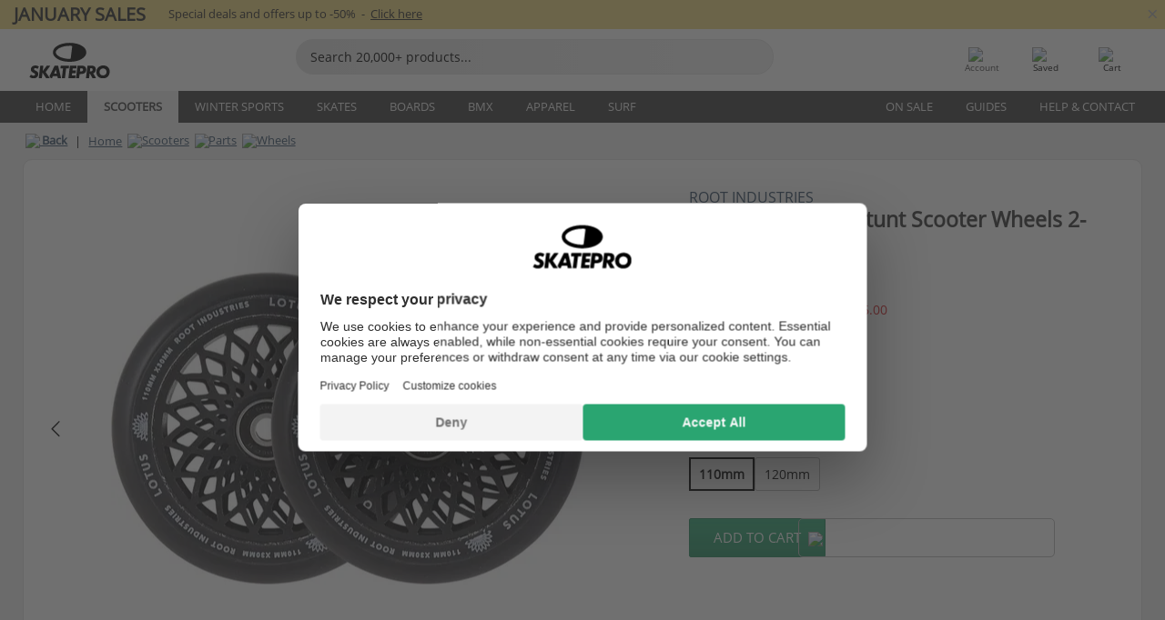

--- FILE ---
content_type: text/html; charset=UTF-8
request_url: https://www.skatepro.uk/252-31904.htm
body_size: 27373
content:
<!doctype html>
<html class="no-js" dir="ltr" lang="en-gb">
<head itemscope itemtype="http://schema.org/WebSite">
	<link rel="dns-prefetch" href="https://cdn.skatepro.com"/>
	<link rel="preconnect" href="https://cdn.skatepro.com"/>
	<meta charset="utf-8" />
	<meta itemprop="name" content="SkatePro.uk" />
	<title>Root Lotus Dual Wide Stunt Scooter Wheels 2-Pack</title>
	<meta name="description" content="In stock. Buy now for £48.95. New and broad Lotus wheels in a sleek design The Lotus wheels by Root Industries boast an entirely new.. ✓ Fast delivery" />
	<meta property="og:image" content="https://cdn.skatepro.com/product/520/root-lotus-wide-pro-scooter-wheels-2-pack-ij.webp" />
	<meta property="og:title" content="Root Lotus Dual Wide Stunt Scooter Wheels 2-Pack" />
	<meta property="og:url" content="https://www.skatepro.uk/252-31904.htm" />
	<meta property="og:type" content="website" />
	<link rel="canonical" href="https://www.skatepro.uk/252-31904.htm" />
	<link rel="alternate" hreflang="cs" href="https://www.skatepro.cz/252-31904.htm" />
	<link rel="alternate" hreflang="da" href="https://www.skatepro.dk/252-31904.htm" />
	<link rel="alternate" hreflang="de" href="https://www.skatepro.de/252-31904.htm" />
	<link rel="alternate" hreflang="de-at" href="https://www.skatepro.at/252-31904.htm" />
	<link rel="alternate" hreflang="de-ch" href="https://www.skatepro.ch/de/252-31904.htm" />
	<link rel="alternate" hreflang="el" href="https://www.skatepro.gr/252-31904.htm" />
	<link rel="alternate" hreflang="en" href="https://www.skatepro.com/en-us/252-31904.htm" />
	<link rel="alternate" hreflang="en-au" href="https://www.skatepro.com.au/252-31904.htm" />
	<link rel="alternate" hreflang="en-ca" href="https://www.skatepro.ca/en/252-31904.htm" />
	<link rel="alternate" hreflang="en-gb" href="https://www.skatepro.uk/252-31904.htm" />
	<link rel="alternate" hreflang="en-ie" href="https://www.skatepro.ie/252-31904.htm" />
	<link rel="alternate" hreflang="en-nz" href="https://www.skatepro.co.nz/252-31904.htm" />
	<link rel="alternate" hreflang="es" href="https://www.skatepro.es/252-31904.htm" />
	<link rel="alternate" hreflang="es-mx" href="https://www.skatepro.com.mx/252-31904.htm" />
	<link rel="alternate" hreflang="es-us" href="https://www.skatepro.com/es-us/252-31904.htm" />
	<link rel="alternate" hreflang="et" href="https://www.skatepro.ee/252-31904.htm" />
	<link rel="alternate" hreflang="fi" href="https://www.skatepro.fi/252-31904.htm" />
	<link rel="alternate" hreflang="fr" href="https://www.skatepro.fr/252-31904.htm" />
	<link rel="alternate" hreflang="fr-be" href="https://www.skatepro.be/fr/252-31904.htm" />
	<link rel="alternate" hreflang="fr-ca" href="https://www.skatepro.ca/fr/252-31904.htm" />
	<link rel="alternate" hreflang="fr-ch" href="https://www.skatepro.ch/fr/252-31904.htm" />
	<link rel="alternate" hreflang="hr" href="https://www.skatepro.hr/252-31904.htm" />
	<link rel="alternate" hreflang="hu" href="https://www.skatepro.hu/252-31904.htm" />
	<link rel="alternate" hreflang="it" href="https://www.skatepro.it/252-31904.htm" />
	<link rel="alternate" hreflang="lt" href="https://www.skatepro.lt/252-31904.htm" />
	<link rel="alternate" hreflang="lv" href="https://www.skatepro.lv/252-31904.htm" />
	<link rel="alternate" hreflang="nl" href="https://www.skatepro.nl/252-31904.htm" />
	<link rel="alternate" hreflang="nl-be" href="https://www.skatepro.be/nl/252-31904.htm" />
	<link rel="alternate" hreflang="no" href="https://www.skatepro.no/252-31904.htm" />
	<link rel="alternate" hreflang="pl" href="https://www.skatepro.com.pl/252-31904.htm" />
	<link rel="alternate" hreflang="pt" href="https://www.skatepro.pt/252-31904.htm" />
	<link rel="alternate" hreflang="ro" href="https://www.skatepro.ro/252-31904.htm" />
	<link rel="alternate" hreflang="ru" href="https://www.skatepro.ru/252-31904.htm" />
	<link rel="alternate" hreflang="sv" href="https://www.skatepro.se/252-31904.htm" />
	<meta name="viewport" content="width=device-width, initial-scale=1.0, maximum-scale=1" />
	<meta http-equiv="X-UA-Compatible" content="IE=edge" />
	<meta name="format-detection" content="telephone=no" />
		<meta name="msapplication-config" content="https://cdn.skatepro.com/shop/skatepro/browserconfig.xml?v=2">
	<meta name="theme-color" content="#000000">
	<link rel="apple-touch-icon" sizes="180x180" href="https://cdn.skatepro.com/shop/skatepro/apple-touch-icon.png?v=2">
	<link rel="icon" type="image/png" href="https://cdn.skatepro.com/shop/skatepro/favicon-32x32.png?v=2" sizes="32x32">
	<link rel="icon" type="image/png" href="https://cdn.skatepro.com/shop/skatepro/favicon-16x16.png?v=2" sizes="16x16">
	<link rel="manifest" href="https://cdn.skatepro.com/shop/skatepro/manifest.json?v=2">
	<link rel="mask-icon" href="https://cdn.skatepro.com/shop/skatepro/safari-pinned-tab.svg?v=3" color="#000000">
		<base href="https://www.skatepro.uk/" />
	<link rel="shortcut icon" href="https://cdn.skatepro.com/shop/skatepro/favicon.ico?v=2">
		<link rel="stylesheet" type="text/css" href="https://cdn.skatepro.com/css/vendor/foundation/foundation.min.css"  />
	<link rel="stylesheet" type="text/css" href="https://cdn.skatepro.com/css/general.min-1768609690.css"  />
	<link rel="stylesheet" type="text/css" href="https://cdn.skatepro.com/css/section.min-1768609690.css"  />
	<link rel="stylesheet" type="text/css" href="https://cdn.skatepro.com/css/section_guide.min-1768609690.css"  />
	<link rel="stylesheet" type="text/css" href="https://cdn.skatepro.com/css/sizing_guide.min-1768609690.css"  />
	<link rel="stylesheet" type="text/css" href="https://cdn.skatepro.com/css/product_info.min-1768609690.css"  />
	<link rel="stylesheet" type="text/css" href="https://cdn.skatepro.com/css/product.min-1768609690.css"  />
	<link rel="stylesheet" type="text/css" href="https://cdn.skatepro.com/css/vendor/slick/slick.css"  />
	<link rel="stylesheet" type="text/css" href="https://cdn.skatepro.com/css/vendor/photoswipe/photoswipe.css"  />
	<link rel="stylesheet" type="text/css" href="https://cdn.skatepro.com/css/vendor/photoswipe/default-skin/default_skin.css"  />
	<link rel="stylesheet" type="text/css" href="https://cdn.skatepro.com/css/other.min-1768609690.css"  />
	<link rel="stylesheet" type="text/css" href="https://cdn.skatepro.com/css/vendor/google/font.css"  />
	<script type="text/javascript" src="https://cdn.skatepro.com/web_component/autocomplete/autocomplete_section.min-1768609690.js" defer crossorigin></script>
	<script type="text/javascript" src="https://cdn.skatepro.com/web_component/autocomplete/autocomplete_product.min-1768609690.js" defer crossorigin></script>
	<script type="text/javascript" src="https://cdn.skatepro.com/web_component/autocomplete/autocomplete_phrase.min-1768609690.js" defer crossorigin></script>
	<script type="text/javascript" src="https://cdn.skatepro.com/web_component/autocomplete/autocomplete_article.min-1768609690.js" defer crossorigin></script>
	<script type="text/javascript" src="https://cdn.skatepro.com/web_component/autocomplete/autocomplete_brand.min-1768609690.js" defer crossorigin></script>
	<script type="text/javascript" src="https://cdn.skatepro.com/web_component/autocomplete/autocomplete_category.min-1768609690.js" defer crossorigin></script>
	<script type="text/javascript" src="https://cdn.skatepro.com/web_component/product_list_box.min-1768609690.js" defer crossorigin></script>
	<script type="text/javascript" src="https://cdn.skatepro.com/web_component/recommended_product.min-1768609690.js" defer crossorigin></script>
	<script type="text/javascript" src="https://cdn.skatepro.com/web_component/recommendation_section.min-1768609690.js" defer crossorigin></script>
	<script type="text/javascript" src="https://cdn.skatepro.com/web_component/custom_dialog.min-1768609690.js" defer crossorigin></script>
	<script type="text/javascript" src="https://cdn.skatepro.com/web_component/review_user.min-1768609690.js" defer crossorigin></script>
	<script type="text/javascript" src="https://cdn.skatepro.com/web_component/review_average.min-1768609690.js" defer crossorigin></script>
	<script type="text/javascript" src="https://cdn.skatepro.com/web_component/review_number_per_star.min-1768609690.js" defer crossorigin></script>
	<script type="text/javascript" src="https://cdn.skatepro.com/web_component/notification_box.min-1768609690.js" defer crossorigin></script>
	<script type="text/javascript" src="https://cdn.skatepro.com/web_component/rating_star.min-1768609690.js" defer crossorigin></script>
	<script type="text/javascript" src="https://cdn.skatepro.com/web_component/color_swatch.min-1768609690.js" defer crossorigin></script>
	<script type="text/javascript" src="https://cdn.skatepro.com/web_component/expert_review.min-1768609690.js" defer crossorigin></script>
	<script type="text/javascript" src="https://cdn.skatepro.com/web_component/review_gallery.min-1768609690.js" defer crossorigin></script>
	<script src="https://cdn.skatepro.com/js/vendor/jquery/jquery.min.js" crossorigin="anonymous"></script>
	<script src="https://cdn.skatepro.com/js/vendor/foundation/foundation.js" crossorigin="anonymous"></script>
	<script src="https://cdn.skatepro.com/js/general.min-1768609690.js" crossorigin="anonymous"></script>
	<script src="https://cdn.skatepro.com/js/vendor/adoptedstylesheet/adoptedStyleSheets.js" crossorigin="anonymous"></script>
	<script src="https://cdn.skatepro.com/js/autocomplete_search.min-1768609690.js" crossorigin="anonymous"></script>
	<script src="https://cdn.skatepro.com/js/data/model/product_model.min-1768609690.js" crossorigin="anonymous"></script>
	<script src="https://cdn.skatepro.com/js/data/model/brand_model.min-1768609690.js" crossorigin="anonymous"></script>
	<script src="https://cdn.skatepro.com/js/data/model/article_model.min-1768609690.js" crossorigin="anonymous"></script>
	<script src="https://cdn.skatepro.com/js/data/model/phrase_model.min-1768609690.js" crossorigin="anonymous"></script>
	<script src="https://cdn.skatepro.com/js/data/model/category_model.min-1768609690.js" crossorigin="anonymous"></script>
	<script src="https://cdn.skatepro.com/js/data/model/product_result_model.min-1768609690.js" crossorigin="anonymous"></script>
	<script src="https://cdn.skatepro.com/js/data/model/review_model.min-1768609690.js" crossorigin="anonymous"></script>
	<script src="https://cdn.skatepro.com/js/data/model/expert_review_model.min-1768609690.js" crossorigin="anonymous"></script>
	<script src="https://cdn.skatepro.com/js/validate.min-1768609690.js" crossorigin="anonymous"></script>
	<script src="https://cdn.skatepro.com/js/tracking.min-1768609690.js" crossorigin="anonymous"></script>
	<script src="https://cdn.skatepro.com/js/element_spacer.min-1768609690.js" crossorigin="anonymous"></script>
	<script src="https://cdn.skatepro.com/js/slider.min-1768609690.js" crossorigin="anonymous"></script>
	<script src="https://cdn.skatepro.com/js/vendor/slick/slick.js" crossorigin="anonymous"></script>
	<script src="https://cdn.skatepro.com/js/product.min-1768609690.js" crossorigin="anonymous"></script>
	<script src="https://cdn.skatepro.com/js/product_info.min-1768609690.js" crossorigin="anonymous"></script>
	<script src="https://cdn.skatepro.com/js/shorten.min-1768609690.js" crossorigin="anonymous"></script>
	<script src="https://cdn.skatepro.com/js/constant.min-1768609690.js" crossorigin="anonymous"></script>
	<script async src="https://cdn.skatepro.com/js/vendor/foundation/what-input.js" crossorigin="anonymous"></script>
	<script async src="https://cdn.skatepro.com/js/vendor/photoswipe/photoswipe.js" crossorigin="anonymous"></script>
	<script async src="https://cdn.skatepro.com/js/vendor/photoswipe/photoswipe_ui_default.js" crossorigin="anonymous"></script>
	<script id="usercentrics-cmp" src="https://web.cmp.usercentrics.eu/ui/loader.js" data-settings-id="hk8ePZ5G8CSHKr" async></script><script>
		window.addEventListener('UC_UI_INITIALIZED', function(event) {
			UC_UI.showFirstLayer();
		})
		</script><script>
		window.dataLayer = window.dataLayer || [];
    function gtag(){dataLayer.push(arguments);}
    const gtm_mode = true;
    
    gtag('consent', 'default', {
        ad_personalization: 'denied',
        ad_storage: 'denied',
        ad_user_data: 'denied',
        analytics_storage: 'denied',
        functionality_storage: 'denied',
        personalization_storage: 'denied',
        security_storage: 'granted',
        wait_for_update: 500
    });
    gtag('set', 'ads_data_redaction', true);
window.dataLayer.push({"dimension2_gtm":"31904","dimension3_gtm":"product","dimension4_gtm":"349.71"});
</script>
<script>!function(){"use strict";function l(e){for(var t=e,r=0,n=document.cookie.split(";");r<n.length;r++){var o=n[r].split("=");if(o[0].trim()===t)return o[1]}}function s(e){return localStorage.getItem(e)}function u(e){return window[e]}function A(e,t){e=document.querySelector(e);return t?null==e?void 0:e.getAttribute(t):null==e?void 0:e.textContent}var e=window,t=document,r="script",n="dataLayer",o="https://gss.skatepro.uk",a="",i="3jljyzvxkrjn",c="dkhf8eo=aWQ9R1RNLVdNQkxMV0RO&sort=desc",g="stapeUserId",v="",E="",d=!1;try{var d=!!g&&(m=navigator.userAgent,!!(m=new RegExp("Version/([0-9._]+)(.*Mobile)?.*Safari.*").exec(m)))&&16.4<=parseFloat(m[1]),f="stapeUserId"===g,I=d&&!f?function(e,t,r){void 0===t&&(t="");var n={cookie:l,localStorage:s,jsVariable:u,cssSelector:A},t=Array.isArray(t)?t:[t];if(e&&n[e])for(var o=n[e],a=0,i=t;a<i.length;a++){var c=i[a],c=r?o(c,r):o(c);if(c)return c}else console.warn("invalid uid source",e)}(g,v,E):void 0;d=d&&(!!I||f)}catch(e){console.error(e)}var m=e,g=(m[n]=m[n]||[],m[n].push({"gtm.start":(new Date).getTime(),event:"gtm.js"}),t.getElementsByTagName(r)[0]),v=I?"&bi="+encodeURIComponent(I):"",E=t.createElement(r),f=(d&&(i=8<i.length?i.replace(/([a-z]{8}$)/,"kp$1"):"kp"+i),!d&&a?a:o);E.async=!0,E.src=f+"/"+i+".js?"+c+v,null!=(e=g.parentNode)&&e.insertBefore(E,g)}();</script>
<script type="text/javascript" async src="https://www.googletagmanager.com/gtag/js?id=AW-925254201"></script>
<script type="text/javascript">
		gtag('js', new Date());
		gtag('config', 'AW-925254201', {'groups':'adwords', 'allow_enhanced_conversions':true});
</script>
		<!-- BING UET START -->
		<script type="text/plain" data-usercentrics="Microsoft Advertising Remarketing">
		try {
		(function(w,d,t,r,u){var f,n,i;w[u]=w[u]||[],f=function(){var o={ti:"5218731"};o.q=w[u];if(typeof UET==="function"){w[u]=new UET(o),w[u].push("pageLoad")}},n=d.createElement(t),n.src=r,n.async=1,n.onload=n.onreadystatechange=function(){var s=this.readyState;s&&s!=="loaded"&&s!=="complete"||(f(),n.onload=n.onreadystatechange=null)},i=d.getElementsByTagName(t)[0],i.parentNode.insertBefore(n,i)})(window,document,"script","//bat.bing.com/bat.js","uetq");
				} catch(e) {
			//Ignore errors
		}
		</script>
		<noscript>
			<img src="//bat.bing.com/action/0?ti=5218731&Ver=2" height="0" width="0" style="display:none; visibility: hidden;" />
		</noscript>
		<!-- BING UET END -->
		<script async="true" type="text/plain" src="https://s.kk-resources.com/leadtag.js" data-usercentrics="Kelkoo"></script>
		<script type="text/plain" src="//cdn.scarabresearch.com/js/187079763D62B1FC/scarab-v2.js" data-usercentrics="Emarsys" id="scarab-js-api"></script>
		<script type="text/plain" data-usercentrics="Emarsys">
		var ScarabQueue;
		ScarabQueue = ScarabQueue || [];
		</script>
		</head>
<body>
	<noscript><iframe src="https://gss.skatepro.uk/ns.html?id=GTM-WMBLLWDN" height="0" width="0" style="display:none;visibility:hidden"></iframe></noscript>
		<noscript id="deferred-styles">
			<link rel="stylesheet" type="text/css" href="https://cdn.skatepro.com/css/mobile_menu2.min-1768609690.css" media="(max-width: 78.125em)" />
<link rel="stylesheet" type="text/css" href="https://cdn.skatepro.com/css/review.min-1768609690.css"  />
		</noscript>
		<script>
						(function() {
				if (typeof window.CustomEvent === "function") {
					return false;
				}

				function CustomEvent(event, params) {
					params = params || {bubbles: false, cancelable: false, detail: undefined};
					var evt = document.createEvent('CustomEvent');
					evt.initCustomEvent(event, params.bubbles, params.cancelable, params.detail);
					return evt;
				}
				CustomEvent.prototype = window.Event.prototype;
				window.CustomEvent = CustomEvent;
			})();
			var slick_loaded_event = new CustomEvent('slick_loaded', {});
			var loadDeferredStyles = function() {
				var addStylesNode = document.getElementById("deferred-styles");
				var replacement = document.createElement("div");
				replacement.innerHTML = addStylesNode.textContent;
				document.body.appendChild(replacement);
				addStylesNode.parentElement.removeChild(addStylesNode);
			};
			var raf = requestAnimationFrame || mozRequestAnimationFrame || webkitRequestAnimationFrame || msRequestAnimationFrame;
			if (raf) {
				raf(function() {
					window.setTimeout(loadDeferredStyles, 0);
				});
			}
			else {
				window.addEventListener('load', loadDeferredStyles);
			}
		</script>
		
		<script>
		let data_provider_settings = {
			'cluster_id': 'w251AC48E',
			'market': 'UK_EN',
			'locale': 'en-GB',
			'touchpoint': window.innerWidth > 1250 ? 'desktop' : 'mobile',
			'session_key': '5f53e2238c3d3336c6dc0e7093b7d4a3',
			'customer_key': '',
			'limit': 60,
			'skip': 0,
		}
		let format_settings = {
			'link_prefix': 'https://www.skatepro.uk',
			'price_format': {"title":"Engelsk pund","symbol_left":"\u00a3","symbol_right":"","symbol_space":"no","decimal_point":".","thousands_point":",","decimal_places":"2","value":"0.11664392","code":"GBP","currencies_id":"8","is_default":"1","allow_code_prepend":"0"},
			'cdn': 'https://cdn.skatepro.com',
			'static': 'https://static.skatepro.com',
			'date_format': 'd/m/Y',
			'company_name': 'SkatePro',
		}
		let content_provider = 'voyado';
		let recommendation_provider = 'voyado';
		let search_provider = 'voyado';
		
		window.asset_manifest = JSON.parse('{"js\/shop_payment.js":"js\/shop_payment.min-1768609690.js","js\/product_info_module.js":"js\/product_info_module.min-1768609690.js","js\/account_history_info.js":"js\/account_history_info.min-1768609690.js","js\/product.js":"js\/product.min-1768609690.js","js\/product_info.js":"js\/product_info.min-1768609690.js","js\/specials_module.js":"js\/specials_module.min-1768609690.js","js\/checkout.js":"js\/checkout.min-1768609690.js","js\/customizer_module.js":"js\/customizer_module.min-1768609690.js","js\/account_history.js":"js\/account_history.min-1768609690.js","js\/dialog_polyfill.js":"js\/dialog_polyfill.min-1768609690.js","js\/checkout_shop_module.js":"js\/checkout_shop_module.min-1768609690.js","js\/reviews_write.js":"js\/reviews_write.min-1768609690.js","js\/constant.js":"js\/constant.min-1768609690.js","js\/error404_module.js":"js\/error404_module.min-1768609690.js","js\/account.js":"js\/account.min-1768609690.js","js\/build.js":"js\/build.min-1768609690.js","js\/product_info_module.min2.js":"js\/product_info_module.min2.min-1761120504.js","js\/brand_module.js":"js\/brand_module.min-1768609690.js","js\/article_module.js":"js\/article_module.min-1768609690.js","js\/reviews_write_module.js":"js\/reviews_write_module.min-1768609690.js","js\/element_spacer.js":"js\/element_spacer.min-1768609690.js","js\/tracking.js":"js\/tracking.min-1768609690.js","js\/search_module.js":"js\/search_module.min-1768609690.js","js\/collect_component.js":"js\/collect_component.min-1768609690.js","js\/form_check.js":"js\/form_check.min-1768609690.js","js\/category_module.js":"js\/category_module.min-1768609690.js","js\/index_module.js":"js\/index_module.min-1768609690.js","js\/product_info.min2.js":"js\/product_info.min2.min-1761025787.js","js\/logoff_module.js":"js\/logoff_module.min-1768609690.js","js\/general.js":"js\/general.min-1768609690.js","js\/sizing_guide_module.js":"js\/sizing_guide_module.min-1768609690.js","js\/barcode_scanner.js":"js\/barcode_scanner.min-1768609690.js","js\/validate.js":"js\/validate.min-1768609690.js","js\/collect.js":"js\/collect.min-1768609690.js","js\/autocomplete_search.js":"js\/autocomplete_search.min-1768609690.js","js\/cart.js":"js\/cart.min-1768609690.js","js\/data\/model\/expert_review_model.js":"js\/data\/model\/expert_review_model.min-1768609690.js","js\/data\/model\/phrase_model.js":"js\/data\/model\/phrase_model.min-1768609690.js","js\/data\/model\/product_result_model.js":"js\/data\/model\/product_result_model.min-1768609690.js","js\/data\/model\/top3_subsection_model.js":"js\/data\/model\/top3_subsection_model.min-1768609690.js","js\/data\/model\/product_model.js":"js\/data\/model\/product_model.min-1768609690.js","js\/data\/model\/article_model.js":"js\/data\/model\/article_model.min-1768609690.js","js\/data\/model\/brand_model.js":"js\/data\/model\/brand_model.min-1768609690.js","js\/data\/model\/cart_product_model.js":"js\/data\/model\/cart_product_model.min-1768609690.js","js\/data\/model\/filter_type_text_model.js":"js\/data\/model\/filter_type_text_model.min-1768609690.js","js\/data\/model\/filter_type_sort_model.js":"js\/data\/model\/filter_type_sort_model.min-1768609690.js","js\/data\/model\/filter_value_color_model.js":"js\/data\/model\/filter_value_color_model.min-1768609690.js","js\/data\/model\/filter_type_range_model.js":"js\/data\/model\/filter_type_range_model.min-1768609690.js","js\/data\/model\/category_model.js":"js\/data\/model\/category_model.min-1768609690.js","js\/data\/model\/return_product_model.js":"js\/data\/model\/return_product_model.min-1768609690.js","js\/data\/model\/review_model.js":"js\/data\/model\/review_model.min-1768609690.js","js\/data\/model\/filter_type_color_model.js":"js\/data\/model\/filter_type_color_model.min-1768609690.js","js\/data\/model\/filter_type_model.js":"js\/data\/model\/filter_type_model.min-1768609690.js","js\/data\/model\/filter_value_text_model.js":"js\/data\/model\/filter_value_text_model.min-1768609690.js","js\/data\/model\/filter_value_model.js":"js\/data\/model\/filter_value_model.min-1768609690.js","js\/data\/data_service.js":"js\/data\/data_service.min-1768609690.js","js\/data\/product_list_state.js":"js\/data\/product_list_state.min-1768609690.js","js\/data\/provider\/skatepro\/map_to_category_model.js":"js\/data\/provider\/skatepro\/map_to_category_model.min-1768609690.js","js\/data\/provider\/skatepro\/search.js":"js\/data\/provider\/skatepro\/search.min-1768609690.js","js\/data\/provider\/skatepro\/autocomplete.js":"js\/data\/provider\/skatepro\/autocomplete.min-1768609690.js","js\/data\/provider\/skatepro\/index.js":"js\/data\/provider\/skatepro\/index.min-1768609690.js","js\/data\/provider\/skatepro\/article.js":"js\/data\/provider\/skatepro\/article.min-1768609690.js","js\/data\/provider\/skatepro\/sizing_guide.js":"js\/data\/provider\/skatepro\/sizing_guide.min-1768609690.js","js\/data\/provider\/skatepro\/service.js":"js\/data\/provider\/skatepro\/service.min-1768609690.js","js\/data\/provider\/skatepro\/cart.js":"js\/data\/provider\/skatepro\/cart.min-1768609690.js","js\/data\/provider\/skatepro\/product.js":"js\/data\/provider\/skatepro\/product.min-1768609690.js","js\/data\/provider\/skatepro\/category.js":"js\/data\/provider\/skatepro\/category.min-1768609690.js","js\/data\/provider\/skatepro\/map_to_brand_model.js":"js\/data\/provider\/skatepro\/map_to_brand_model.min-1768609690.js","js\/data\/provider\/skatepro\/specials.js":"js\/data\/provider\/skatepro\/specials.min-1768609690.js","js\/data\/provider\/skatepro\/map_to_article_model.js":"js\/data\/provider\/skatepro\/map_to_article_model.min-1768609690.js","js\/data\/provider\/skatepro\/map_to_product_model.js":"js\/data\/provider\/skatepro\/map_to_product_model.min-1768609690.js","js\/data\/provider\/voyado\/filter.js":"js\/data\/provider\/voyado\/filter.min-1768609690.js","js\/data\/provider\/voyado\/map_to_brand_model.js":"js\/data\/provider\/voyado\/map_to_brand_model.min-1768609690.js","js\/data\/provider\/voyado\/map_to_phrase_model.js":"js\/data\/provider\/voyado\/map_to_phrase_model.min-1768609690.js","js\/data\/provider\/voyado\/map_to_article_model.js":"js\/data\/provider\/voyado\/map_to_article_model.min-1768609690.js","js\/data\/provider\/voyado\/map_to_product_model.js":"js\/data\/provider\/voyado\/map_to_product_model.min-1768609690.js","js\/data\/provider\/voyado\/service.js":"js\/data\/provider\/voyado\/service.min-1768609690.js","js\/data\/provider\/voyado\/product.js":"js\/data\/provider\/voyado\/product.min-1768609690.js","js\/data\/provider\/voyado\/map_to_filter_model.js":"js\/data\/provider\/voyado\/map_to_filter_model.min-1768609690.js","js\/data\/provider\/voyado\/search.js":"js\/data\/provider\/voyado\/search.min-1768609690.js","js\/data\/provider\/voyado\/map_to_category_model.js":"js\/data\/provider\/voyado\/map_to_category_model.min-1768609690.js","js\/data\/provider\/voyado\/notification.js":"js\/data\/provider\/voyado\/notification.min-1768609690.js","js\/data\/provider\/voyado\/cart.js":"js\/data\/provider\/voyado\/cart.min-1768609690.js","js\/data\/provider\/voyado\/search_origin.js":"js\/data\/provider\/voyado\/search_origin.min-1768609690.js","js\/data\/provider\/voyado\/api.js":"js\/data\/provider\/voyado\/api.min-1768609690.js","js\/data\/provider\/voyado\/landing_page.js":"js\/data\/provider\/voyado\/landing_page.min-1768609690.js","js\/data\/provider\/voyado\/autocomplete.js":"js\/data\/provider\/voyado\/autocomplete.min-1768609690.js","js\/cart_module.js":"js\/cart_module.min-1768609690.js","js\/slider.js":"js\/slider.min-1768609690.js","js\/checkout_shop.js":"js\/checkout_shop.min-1768609690.js","js\/filter.js":"js\/filter.min-1768609690.js","js\/test.js":"js\/test.min-1768609690.js","js\/mobile_menu.js.php":"js\/mobile_menu.js.min-1768609690.php","js\/shorten.js":"js\/shorten.min-1768609690.js","js\/render_list.js":"js\/render_list.min-1768609690.js","js\/contact_us.js":"js\/contact_us.min-1768609690.js","js\/customizer.js":"js\/customizer.min-1768609690.js","css\/search.css":"css\/search.min-1768609690.css","css\/section_product.css":"css\/section_product.min-1768609690.css","css\/category.css":"css\/category.min-1768609690.css","css\/checkout.css":"css\/checkout.min-1768609690.css","css\/collect_mobile.css":"css\/collect_mobile.min-1768609690.css","css\/review.css":"css\/review.min-1768609690.css","css\/section_category.css":"css\/section_category.min-1768609690.css","css\/section_minibanner.css":"css\/section_minibanner.min-1768609690.css","css\/general_nordicsport.css":"css\/general_nordicsport.min-1768609690.css","css\/account.css":"css\/account.min-1768609690.css","css\/team_skatepro.css":"css\/team_skatepro.min-1768609690.css","css\/general.css":"css\/general.min-1768609690.css","css\/checkout_right_cart.css":"css\/checkout_right_cart.min-1768609690.css","css\/other.css":"css\/other.min-1768609690.css","css\/section_brand.css":"css\/section_brand.min-1768609690.css","css\/section_top3.css":"css\/section_top3.min-1768609690.css","css\/section_about.css":"css\/section_about.min-1768609690.css","css\/customizer.css":"css\/customizer.min-1768609690.css","css\/checkout_shop.css":"css\/checkout_shop.min-1768609690.css","css\/build.css":"css\/build.min-1768609690.css","css\/product.css":"css\/product.min-1768609690.css","css\/article.css":"css\/article.min-1768609690.css","css\/filter.css":"css\/filter.min-1768609690.css","css\/printorder.css":"css\/printorder.min-1768609690.css","css\/account_history_info.css":"css\/account_history_info.min-1768609690.css","css\/mobile_menu2.css":"css\/mobile_menu2.min-1768609690.css","css\/section.css":"css\/section.min-1768609690.css","css\/section_guide.css":"css\/section_guide.min-1768609690.css","css\/collect_tablet.css":"css\/collect_tablet.min-1768609690.css","css\/mobile_menu.css":"css\/mobile_menu.min-1768609690.css","css\/dialog_polyfill.css":"css\/dialog_polyfill.min-1768609690.css","css\/product_info.css":"css\/product_info.min-1768609690.css","css\/domain_article.css":"css\/domain_article.min-1768609690.css","css\/sizing_guide.css":"css\/sizing_guide.min-1768609690.css","web_component\/color_swatch.js":"web_component\/color_swatch.min-1768609690.js","web_component\/recommendation_section.js":"web_component\/recommendation_section.min-1768609690.js","web_component\/review_average.js":"web_component\/review_average.min-1768609690.js","web_component\/product_list_box.js":"web_component\/product_list_box.min-1768609690.js","web_component\/recommended_product.js":"web_component\/recommended_product.min-1768609690.js","web_component\/autocomplete\/autocomplete_brand.js":"web_component\/autocomplete\/autocomplete_brand.min-1768609690.js","web_component\/autocomplete\/autocomplete_phrase.js":"web_component\/autocomplete\/autocomplete_phrase.min-1768609690.js","web_component\/autocomplete\/autocomplete_article.js":"web_component\/autocomplete\/autocomplete_article.min-1768609690.js","web_component\/autocomplete\/autocomplete_section.js":"web_component\/autocomplete\/autocomplete_section.min-1768609690.js","web_component\/autocomplete\/autocomplete_category.js":"web_component\/autocomplete\/autocomplete_category.min-1768609690.js","web_component\/autocomplete\/autocomplete_product.js":"web_component\/autocomplete\/autocomplete_product.min-1768609690.js","web_component\/input_currency.js":"web_component\/input_currency.min-1768609690.js","web_component\/expert_review.js":"web_component\/expert_review.min-1768609690.js","web_component\/pagination_list.js":"web_component\/pagination_list.min-1768609690.js","web_component\/article_list_box.js":"web_component\/article_list_box.min-1768609690.js","web_component\/webpos\/webpos_quantity_input.js":"web_component\/webpos\/webpos_quantity_input.min-1768609690.js","web_component\/webpos\/webpos_delete.js":"web_component\/webpos\/webpos_delete.min-1768609690.js","web_component\/webpos\/webpos_return_product.js":"web_component\/webpos\/webpos_return_product.min-1768609690.js","web_component\/webpos\/webpos_product.js":"web_component\/webpos\/webpos_product.min-1768609690.js","web_component\/product_list_section.js":"web_component\/product_list_section.min-1768609690.js","web_component\/page_load_more.js":"web_component\/page_load_more.min-1768609690.js","web_component\/category_button.js":"web_component\/category_button.min-1768609690.js","web_component\/review_user.js":"web_component\/review_user.min-1768609690.js","web_component\/review_number_per_star.js":"web_component\/review_number_per_star.min-1768609690.js","web_component\/notification_box.js":"web_component\/notification_box.min-1768609690.js","web_component\/filter\/filter_option_range.js":"web_component\/filter\/filter_option_range.min-1768609690.js","web_component\/filter\/filter_button_badge.js":"web_component\/filter\/filter_button_badge.min-1768609690.js","web_component\/filter\/filter_option_radio.js":"web_component\/filter\/filter_option_radio.min-1768609690.js","web_component\/filter\/filter_button_reset.js":"web_component\/filter\/filter_button_reset.min-1768609690.js","web_component\/filter\/filter_button_list.js":"web_component\/filter\/filter_button_list.min-1768609690.js","web_component\/filter\/filter_button_sort.js":"web_component\/filter\/filter_button_sort.min-1768609690.js","web_component\/filter\/filter_option_checkbox.js":"web_component\/filter\/filter_option_checkbox.min-1768609690.js","web_component\/filter\/filter_button.js":"web_component\/filter\/filter_button.min-1768609690.js","web_component\/filter\/filter_option_color.js":"web_component\/filter\/filter_option_color.min-1768609690.js","web_component\/filter\/filter_dialog.js":"web_component\/filter\/filter_dialog.min-1768609690.js","web_component\/custom_dialog.js":"web_component\/custom_dialog.min-1768609690.js","web_component\/account\/account_order.js":"web_component\/account\/account_order.min-1768609690.js","web_component\/account\/account_dashboard_button.js":"web_component\/account\/account_dashboard_button.min-1768609690.js","web_component\/review_gallery.js":"web_component\/review_gallery.min-1768609690.js","web_component\/rating_star.js":"web_component\/rating_star.min-1768609690.js","web_component\/article_list_section.js":"web_component\/article_list_section.min-1768609690.js","web_component\/top3\/top3_subsection.js":"web_component\/top3\/top3_subsection.min-1768609690.js","web_component\/top3\/top3_product.js":"web_component\/top3\/top3_product.min-1768609690.js","web_component\/top3\/top3_section.js":"web_component\/top3\/top3_section.min-1768609690.js"}');
  		window.asset = function (path) {
    		return 'https://cdn.skatepro.com/' + (window.asset_manifest[path] || path);
		};
		
		var cache_bust_data_provider = '?74';
		
		let DEV_ONLY = false;
		</script>
		<script type='module'>
		//TODO TSJ, 2024-07-04: Put this somewhere else - it does not belong here
		const { data_service } = await import(asset('js/data/data_service.js'));
		
		let notification_data_provider_settings = {
				...data_provider_settings,
				provider: 'voyado'
			};
		let notification_instance = await data_service.create(notification_data_provider_settings);
		
		// Voyado notification handling
		document.body.addEventListener('click', async (event) => {
			// Check if the clicked element is a custom element (contains a hyphen)
			if (event.target.tagName && event.target.tagName.includes('-')) {
				// We use composedPath() to get the full path of the event, including the shadow DOM for nested custom elements
				const path = event.composedPath();
  
				// Find the first <a> element with a data-track_value/track_type attribute
				const targetLink = path.find(element =>
					element instanceof HTMLAnchorElement && element.hasAttribute('data-track_type') && element.hasAttribute('data-track_value')
				);
				
				if (targetLink) {
					const track_type = targetLink.getAttribute('data-track_type');
					const track_value = targetLink.getAttribute('data-track_value');
					
					// Stop the default behavior of the <a> tag
					event.preventDefault();
					
					switch (track_type) {
						case 'click':
							await notification_instance.notification_click(track_value);
							break;
						case 'add_favorite':
							await notification_instance.notification_add_favorite(track_value);
							break;
						case 'remove_favorite':
							await notification_instance.notification_remove_favorite(track_value);
							break;
						case 'add_to_cart':
							await notification_instance.notification_add_to_cart(track_value);
							break;
					}
					
					if (event.ctrlKey || event.shiftKey || event.metaKey) {
						window.open(targetLink.href, '_blank');
					} 
					else {
						window.location.href = targetLink.href;
					}
				}
			}
		});
		</script>
		
		<div class="header_infobar" style="background-color:#F1D77E;">
			<div class="row collapse infobar_content" onclick="location.href='https://www.skatepro.uk/l1112.htm';">
				<div class="width_row" style="background-color:#F1D77E;">			
			<div class="float-left display_inline_block font_size_20 bold uppercase" style="font-size: 20px; margin-right: 25px; line-height: 100%;color: #2B2B2B">January sales
			</div>
			<div class="float-left align_left" style="font-size: 13px; padding-right: 30px;color: #2B2B2B">
				Special deals and offers up to -50%&nbsp; -&nbsp; <span style="text-decoration: underline">Click here</span>
			</div>
		</div>
			</div>
			
		<div class="infobar_close_x" onclick="close_banner(event, 'seasonal_sale', true);$(this).closest('div.header_infobar').slideToggle();">&times;</div>			
	
		</div>
	<!-- header -->
<div class="header_container" style="position: relative;">
	<div class="row collapse" style="position: relative; padding-top: 4px;">
		<div class="small-8 medium-7 large-3 columns">
			<div style="display: table; width: 100%;">
				<div style="display: table-cell; width: 1%;">
					<div class="header_mobile hide-for-large" style="min-width: 60px;color:#FFF;" onclick="toggle_mobile_menu()">
						<div class="mobile_menu_button">
							<span class="mobile_menu_button_bar"></span>
							<span class="mobile_menu_button_bar"></span>
							<span class="mobile_menu_button_bar"></span>
							<span class="mobile_menu_button_bar"></span>
							<div>Menu</div>
						</div>
					</div>
				</div>

								<div class="header_logo_container" style="display: table-cell; text-align: center;">
					<div class="header_logo"><a href="https://www.skatepro.uk/" title="SkatePro"><img src="https://cdn.skatepro.com/shop/skatepro/logo.svg?7" alt="SkatePro" height="39" width="105" /></a></div>
				</div>
			</div>
		</div>
		<ul class="mobilemenu2 hide-for-large" style="display: none;"><li data-id="2" class="subcat"><div><img src="https://cdn.skatepro.com/icon/menu/2.svg" style="height: 30px;" />Scooters</div><ul><li class="hide-for-large mobilemenu2_back">Scooters</li><li data-id="251" class="subcat"><div>Parts</div><ul><li class="hide-for-large mobilemenu2_back">Parts</li><li data-id="252"><div><a href="https://www.skatepro.uk/c252.htm">Wheels</a></div></li>
			<li data-id="242"><div><a href="https://www.skatepro.uk/c242.htm">Bars</a></div></li>
			<li data-id="246"><div><a href="https://www.skatepro.uk/c246.htm">Grips</a></div></li>
			<li data-id="243"><div><a href="https://www.skatepro.uk/c243.htm">Decks</a></div></li>
			<li data-id="247"><div><a href="https://www.skatepro.uk/c247.htm">Griptape</a></div></li>
			<li data-id="244"><div><a href="https://www.skatepro.uk/c244.htm">Forks</a></div></li>
			<li data-id="250"><div><a href="https://www.skatepro.uk/c250.htm">Headsets</a></div></li>
			<li data-id="245"><div><a href="https://www.skatepro.uk/c245.htm">Clamps</a></div></li>
			<li data-id="270"><div><a href="https://www.skatepro.uk/c270.htm">Compression</a></div></li>
			<li data-id="248"><div><a href="https://www.skatepro.uk/c248.htm">Brakes</a></div></li>
			<li data-id="297"><div><a href="https://www.skatepro.uk/c297.htm">Axles</a></div></li>
			<li data-id="264"><div><a href="https://www.skatepro.uk/c264.htm">Bearings</a></div></li>
			<li data-id="283"><div><a href="https://www.skatepro.uk/c283.htm">Deck Spacers</a></div></li>
			<li data-id="298"><div><a href="https://www.skatepro.uk/c298.htm">Miscellaneous</a></div></li>
			</ul></li>
			<li data-id="218"><div><a href="https://www.skatepro.uk/c218.htm">Stunt</a></div></li>
			<li data-id="108"><div><a href="https://www.skatepro.uk/c108.htm">Trampoline</a></div></li>
			<li data-id="20" class="subcat"><div>Kids</div><ul><li class="hide-for-large mobilemenu2_back">Kids</li><li data-id="239"><div><a href="https://www.skatepro.uk/c239.htm">Scooters</a></div></li>
			<li data-id="329"><div><a href="https://www.skatepro.uk/c329.htm">Balance Bikes</a></div></li>
			<li data-id="160"><div><a href="https://www.skatepro.uk/c160.htm">Wheels</a></div></li>
			<li data-id="167"><div><a href="https://www.skatepro.uk/c167.htm">Bearings</a></div></li>
			<li data-id="207"><div><a href="https://www.skatepro.uk/c207.htm">Accessories</a></div></li>
			</ul></li>
			<li data-id="210" class="subcat"><div>Big Wheels</div><ul><li class="hide-for-large mobilemenu2_back">Big Wheels</li><li data-id="90"><div><a href="https://www.skatepro.uk/c90.htm">Scooters</a></div></li>
			<li data-id="296"><div><a href="https://www.skatepro.uk/c296.htm">Accessories</a></div></li>
			</ul></li>
			<li data-id="82" class="subcat"><div>Merchandise</div><ul><li class="hide-for-large mobilemenu2_back">Merchandise</li><li data-id="254"><div><a href="https://www.skatepro.uk/c254.htm">Stickers</a></div></li>
			<li data-id="177"><div><a href="https://www.skatepro.uk/c177.htm">Miscellaneous</a></div></li>
			<li data-id="49"><div><a href="https://www.skatepro.uk/c49.htm">Kendama</a></div></li>
			</ul></li>
			<li data-id="275" class="subcat"><div>Protection</div><ul><li class="hide-for-large mobilemenu2_back">Protection</li><li data-id="237"><div><a href="https://www.skatepro.uk/c237.htm">Mouth Guards</a></div></li>
			<li data-id="481"><div><a href="https://www.skatepro.uk/c481.htm">Helmets</a></div></li>
			<li data-id="215" class="subcat"><div>Kids</div><ul><li class="hide-for-large mobilemenu2_back">Kids</li><li data-id="489"><div><a href="https://www.skatepro.uk/c489.htm">Helmets</a></div></li>
			<li data-id="502"><div><a href="https://www.skatepro.uk/c502.htm">Pads</a></div></li>
			</ul></li>
			<li data-id="449"><div><a href="https://www.skatepro.uk/c449.htm">Gloves</a></div></li>
			<li data-id="470"><div><a href="https://www.skatepro.uk/c470.htm">Sets</a></div></li>
			<li data-id="499"><div><a href="https://www.skatepro.uk/c499.htm">Knee Pads</a></div></li>
			<li data-id="477"><div><a href="https://www.skatepro.uk/c477.htm">Elbow Pads</a></div></li>
			<li data-id="104"><div><a href="https://www.skatepro.uk/c104.htm">Impact Shorts</a></div></li>
			<li data-id="458"><div><a href="https://www.skatepro.uk/c458.htm">Shin & Ankle</a></div></li>
			</ul></li>
			<li data-id="47"><div><a href="https://www.skatepro.uk/c47.htm">Ramps</a></div></li>
			<li data-id="45"><div><a href="https://www.skatepro.uk/c45.htm">Locks</a></div></li>
			<li data-id="1009"><div><a href="https://www.skatepro.uk/c1009.htm">Snowscoots</a></div></li>
			</ul></li>
			<li data-id="19" class="subcat"><div><img src="https://cdn.skatepro.com/icon/menu/19.svg" style="height: 30px;" />Winter Sports</div><ul><li class="hide-for-large mobilemenu2_back">Winter Sports</li><li data-id="71" class="subcat"><div>Ice Skates</div><ul><li class="hide-for-large mobilemenu2_back">Ice Skates</li><li data-id="233"><div><a href="https://www.skatepro.uk/c233.htm">Kids</a></div></li>
			<li data-id="232"><div><a href="https://www.skatepro.uk/c232.htm">Figure Skates</a></div></li>
			<li data-id="89"><div><a href="https://www.skatepro.uk/c89.htm">Recreational</a></div></li>
			<li data-id="1001"><div><a href="https://www.skatepro.uk/c1001.htm">Ice Hockey</a></div></li>
			<li data-id="161"><div><a href="https://www.skatepro.uk/c161.htm">Accessories</a></div></li>
			<li data-id="527"><div><a href="https://www.skatepro.uk/c527.htm">Insoles</a></div></li>
			<li data-id="494" class="subcat"><div>Protection</div><ul><li class="hide-for-large mobilemenu2_back">Protection</li><li data-id="134" class="subcat"><div>Kids</div><ul><li class="hide-for-large mobilemenu2_back">Kids</li><li data-id="484"><div><a href="https://www.skatepro.uk/c484.htm">Helmets</a></div></li>
			<li data-id="474"><div><a href="https://www.skatepro.uk/c474.htm">Packs</a></div></li>
			</ul></li>
			<li data-id="483"><div><a href="https://www.skatepro.uk/c483.htm">Helmets</a></div></li>
			<li data-id="601"><div><a href="https://www.skatepro.uk/c601.htm">Sets</a></div></li>
			<li data-id="603"><div><a href="https://www.skatepro.uk/c603.htm">Wrist Guards</a></div></li>
			<li data-id="609"><div><a href="https://www.skatepro.uk/c609.htm">Knee Pads</a></div></li>
			<li data-id="476"><div><a href="https://www.skatepro.uk/c476.htm">Elbow Pads</a></div></li>
			<li data-id="495"><div><a href="https://www.skatepro.uk/c495.htm">Impact Shorts</a></div></li>
			</ul></li>
			</ul></li>
			<li data-id="331" class="subcat"><div>Alpine Skiing</div><ul><li class="hide-for-large mobilemenu2_back">Alpine Skiing</li><li data-id="68" class="subcat"><div>Skis</div><ul><li class="hide-for-large mobilemenu2_back">Skis</li><li data-id="306"><div><a href="https://www.skatepro.uk/c306.htm">Kids Skis</a></div></li>
			<li data-id="335"><div><a href="https://www.skatepro.uk/c335.htm">All Mountain Skis</a></div></li>
			<li data-id="337"><div><a href="https://www.skatepro.uk/c337.htm">Carving Skis</a></div></li>
			<li data-id="171"><div><a href="https://www.skatepro.uk/c171.htm">Race Skis</a></div></li>
			<li data-id="336"><div><a href="https://www.skatepro.uk/c336.htm">Twin Tip Skis</a></div></li>
			<li data-id="59"><div><a href="https://www.skatepro.uk/c59.htm">Freeride Skis</a></div></li>
			<li data-id="96"><div><a href="https://www.skatepro.uk/c96.htm">Backcountry Skis</a></div></li>
			</ul></li>
			<li data-id="282" class="subcat"><div>Ski Boots</div><ul><li class="hide-for-large mobilemenu2_back">Ski Boots</li><li data-id="304"><div><a href="https://www.skatepro.uk/c304.htm">Men</a></div></li>
			<li data-id="307"><div><a href="https://www.skatepro.uk/c307.htm">Kids</a></div></li>
			<li data-id="339"><div><a href="https://www.skatepro.uk/c339.htm">Women</a></div></li>
			<li data-id="533"><div><a href="https://www.skatepro.uk/c533.htm">Insoles</a></div></li>
			</ul></li>
			<li data-id="326"><div><a href="https://www.skatepro.uk/c326.htm">Ski Bindings</a></div></li>
			<li data-id="305"><div><a href="https://www.skatepro.uk/c305.htm">Ski Poles</a></div></li>
			<li data-id="363" class="subcat"><div>Goggles</div><ul><li class="hide-for-large mobilemenu2_back">Goggles</li><li data-id="320"><div><a href="https://www.skatepro.uk/c320.htm">Goggles</a></div></li>
			<li data-id="267"><div><a href="https://www.skatepro.uk/c267.htm">Covers</a></div></li>
			</ul></li>
			<li data-id="611" class="subcat"><div>Accessories</div><ul><li class="hide-for-large mobilemenu2_back">Accessories</li><li data-id="173"><div><a href="https://www.skatepro.uk/c173.htm">Skins</a></div></li>
			<li data-id="103"><div><a href="https://www.skatepro.uk/c103.htm">Maintenance</a></div></li>
			<li data-id="324"><div><a href="https://www.skatepro.uk/c324.htm">Miscellaneous</a></div></li>
			</ul></li>
			<li data-id="165" class="subcat"><div>Protection</div><ul><li class="hide-for-large mobilemenu2_back">Protection</li><li data-id="316"><div><a href="https://www.skatepro.uk/c316.htm">Helmets</a></div></li>
			<li data-id="492"><div><a href="https://www.skatepro.uk/c492.htm">Impact Shorts</a></div></li>
			<li data-id="323"><div><a href="https://www.skatepro.uk/c323.htm">Back Protectors</a></div></li>
			</ul></li>
			<li data-id="812"><div><a href="https://www.skatepro.uk/c812.htm">Avalanche Gear</a></div></li>
			<li data-id="1011"><div><a href="https://www.skatepro.uk/c1011.htm">Bags</a></div></li>
			</ul></li>
			<li data-id="100" class="subcat"><div>Snowboards</div><ul><li class="hide-for-large mobilemenu2_back">Snowboards</li><li data-id="60"><div><a href="https://www.skatepro.uk/c60.htm">Boards</a></div></li>
			<li data-id="309"><div><a href="https://www.skatepro.uk/c309.htm">Boots</a></div></li>
			<li data-id="310"><div><a href="https://www.skatepro.uk/c310.htm">Bindings</a></div></li>
			<li data-id="312"><div><a href="https://www.skatepro.uk/c312.htm">Kids</a></div></li>
			<li data-id="358" class="subcat"><div>Protection</div><ul><li class="hide-for-large mobilemenu2_back">Protection</li><li data-id="485"><div><a href="https://www.skatepro.uk/c485.htm">Helmets</a></div></li>
			<li data-id="504"><div><a href="https://www.skatepro.uk/c504.htm">Back Protectors</a></div></li>
			<li data-id="493"><div><a href="https://www.skatepro.uk/c493.htm">Impact Shorts</a></div></li>
			<li data-id="491"><div><a href="https://www.skatepro.uk/c491.htm">Wrist Guards</a></div></li>
			</ul></li>
			<li data-id="593" class="subcat"><div>Goggles</div><ul><li class="hide-for-large mobilemenu2_back">Goggles</li><li data-id="479"><div><a href="https://www.skatepro.uk/c479.htm">Goggles</a></div></li>
			<li data-id="225"><div><a href="https://www.skatepro.uk/c225.htm">Covers</a></div></li>
			</ul></li>
			<li data-id="472"><div><a href="https://www.skatepro.uk/c472.htm">Avalanche Gear</a></div></li>
			<li data-id="761"><div><a href="https://www.skatepro.uk/c761.htm">Accessories</a></div></li>
			<li data-id="1005"><div><a href="https://www.skatepro.uk/c1005.htm">Bags</a></div></li>
			</ul></li>
			<li data-id="332" class="subcat"><div>Cross Country</div><ul><li class="hide-for-large mobilemenu2_back">Cross Country</li><li data-id="175" class="subcat"><div>Skis</div><ul><li class="hide-for-large mobilemenu2_back">Skis</li><li data-id="742"><div><a href="https://www.skatepro.uk/c742.htm">Classic</a></div></li>
			<li data-id="743"><div><a href="https://www.skatepro.uk/c743.htm">Skating</a></div></li>
			<li data-id="744"><div><a href="https://www.skatepro.uk/c744.htm">Backcountry</a></div></li>
			</ul></li>
			<li data-id="333" class="subcat"><div>Boots</div><ul><li class="hide-for-large mobilemenu2_back">Boots</li><li data-id="747"><div><a href="https://www.skatepro.uk/c747.htm">Classic</a></div></li>
			<li data-id="748"><div><a href="https://www.skatepro.uk/c748.htm">Skating</a></div></li>
			<li data-id="749"><div><a href="https://www.skatepro.uk/c749.htm">Backcountry</a></div></li>
			<li data-id="523"><div><a href="https://www.skatepro.uk/c523.htm">Accessories</a></div></li>
			</ul></li>
			<li data-id="750" class="subcat"><div>Bindings</div><ul><li class="hide-for-large mobilemenu2_back">Bindings</li><li data-id="751"><div><a href="https://www.skatepro.uk/c751.htm">Classic</a></div></li>
			<li data-id="752"><div><a href="https://www.skatepro.uk/c752.htm">Skating</a></div></li>
			<li data-id="753"><div><a href="https://www.skatepro.uk/c753.htm">Backcountry</a></div></li>
			<li data-id="754"><div><a href="https://www.skatepro.uk/c754.htm">Accessories</a></div></li>
			</ul></li>
			<li data-id="240" class="subcat"><div>Ski Poles</div><ul><li class="hide-for-large mobilemenu2_back">Ski Poles</li><li data-id="334"><div><a href="https://www.skatepro.uk/c334.htm">Poles</a></div></li>
			<li data-id="808"><div><a href="https://www.skatepro.uk/c808.htm">Accessories</a></div></li>
			</ul></li>
			<li data-id="755" class="subcat"><div>Tuning & Waxing</div><ul><li class="hide-for-large mobilemenu2_back">Tuning & Waxing</li><li data-id="756"><div><a href="https://www.skatepro.uk/c756.htm">Kick Wax</a></div></li>
			<li data-id="757"><div><a href="https://www.skatepro.uk/c757.htm">Glide Wax</a></div></li>
			<li data-id="758"><div><a href="https://www.skatepro.uk/c758.htm">Klister</a></div></li>
			<li data-id="759"><div><a href="https://www.skatepro.uk/c759.htm">Maintenance</a></div></li>
			</ul></li>
			<li data-id="269"><div><a href="https://www.skatepro.uk/c269.htm">Skins</a></div></li>
			<li data-id="608"><div><a href="https://www.skatepro.uk/c608.htm">Accessories</a></div></li>
			<li data-id="1003"><div><a href="https://www.skatepro.uk/c1003.htm">Bags</a></div></li>
			</ul></li>
			<li data-id="124" class="subcat"><div>Ice Hockey</div><ul><li class="hide-for-large mobilemenu2_back">Ice Hockey</li><li data-id="70"><div><a href="https://www.skatepro.uk/c70.htm">Skates</a></div></li>
			<li data-id="224"><div><a href="https://www.skatepro.uk/c224.htm">Sticks</a></div></li>
			<li data-id="278"><div><a href="https://www.skatepro.uk/c278.htm">Pucks</a></div></li>
			<li data-id="146"><div><a href="https://www.skatepro.uk/c146.htm">Head Protection</a></div></li>
			<li data-id="166"><div><a href="https://www.skatepro.uk/c166.htm">Body Protection</a></div></li>
			<li data-id="139"><div><a href="https://www.skatepro.uk/c139.htm">Accessories</a></div></li>
			<li data-id="132"><div><a href="https://www.skatepro.uk/c132.htm">Apparel</a></div></li>
			</ul></li>
			<li data-id="739" class="subcat"><div>Roller Skiing</div><ul><li class="hide-for-large mobilemenu2_back">Roller Skiing</li><li data-id="62"><div><a href="https://www.skatepro.uk/c62.htm">Skis</a></div></li>
			<li data-id="775" class="subcat"><div>Boots</div><ul><li class="hide-for-large mobilemenu2_back">Boots</li><li data-id="431"><div><a href="https://www.skatepro.uk/c431.htm">Classic</a></div></li>
			<li data-id="432"><div><a href="https://www.skatepro.uk/c432.htm">Skating</a></div></li>
			<li data-id="526"><div><a href="https://www.skatepro.uk/c526.htm">Accessories</a></div></li>
			</ul></li>
			<li data-id="802" class="subcat"><div>Ski Poles</div><ul><li class="hide-for-large mobilemenu2_back">Ski Poles</li><li data-id="131"><div><a href="https://www.skatepro.uk/c131.htm">Poles</a></div></li>
			<li data-id="435"><div><a href="https://www.skatepro.uk/c435.htm">Accessories</a></div></li>
			</ul></li>
			<li data-id="192"><div><a href="https://www.skatepro.uk/c192.htm">Bindings</a></div></li>
			<li data-id="740"><div><a href="https://www.skatepro.uk/c740.htm">Parts</a></div></li>
			<li data-id="738"><div><a href="https://www.skatepro.uk/c738.htm">Wheels</a></div></li>
			<li data-id="399"><div><a href="https://www.skatepro.uk/c399.htm">Headlamps</a></div></li>
			<li data-id="1006"><div><a href="https://www.skatepro.uk/c1006.htm">Bags</a></div></li>
			</ul></li>
			<li data-id="194"><div><a href="https://www.skatepro.uk/c194.htm">Snow Shoes</a></div></li>
			<li data-id="821" class="subcat"><div>Snow Action Fun</div><ul><li class="hide-for-large mobilemenu2_back">Snow Action Fun</li><li data-id="327"><div><a href="https://www.skatepro.uk/c327.htm">Snow Skateboards</a></div></li>
			<li data-id="67"><div><a href="https://www.skatepro.uk/c67.htm">Snowscoots</a></div></li>
			<li data-id="125"><div><a href="https://www.skatepro.uk/c125.htm">Trampoline</a></div></li>
			</ul></li>
			</ul></li>
			<li data-id="22" class="subcat"><div><img src="https://cdn.skatepro.com/icon/menu/22.svg" style="height: 30px;" />Skates</div><ul><li class="hide-for-large mobilemenu2_back">Skates</li><li data-id="52" class="subcat"><div>Protection</div><ul><li class="hide-for-large mobilemenu2_back">Protection</li><li data-id="65" class="subcat"><div>Kids</div><ul><li class="hide-for-large mobilemenu2_back">Kids</li><li data-id="72"><div><a href="https://www.skatepro.uk/c72.htm">Helmets</a></div></li>
			<li data-id="114"><div><a href="https://www.skatepro.uk/c114.htm">Pads</a></div></li>
			</ul></li>
			<li data-id="115"><div><a href="https://www.skatepro.uk/c115.htm">Helmets</a></div></li>
			<li data-id="203"><div><a href="https://www.skatepro.uk/c203.htm">Sets</a></div></li>
			<li data-id="116"><div><a href="https://www.skatepro.uk/c116.htm">Wrist Guards</a></div></li>
			<li data-id="117"><div><a href="https://www.skatepro.uk/c117.htm">Knee Pads</a></div></li>
			<li data-id="118"><div><a href="https://www.skatepro.uk/c118.htm">Elbow Pads</a></div></li>
			<li data-id="51"><div><a href="https://www.skatepro.uk/c51.htm">Impact Shorts</a></div></li>
			<li data-id="459"><div><a href="https://www.skatepro.uk/c459.htm">Derby</a></div></li>
			</ul></li>
			<li data-id="29" class="subcat"><div>Inliners</div><ul><li class="hide-for-large mobilemenu2_back">Inliners</li><li data-id="77"><div><a href="https://www.skatepro.uk/c77.htm">Kids</a></div></li>
			<li data-id="119"><div><a href="https://www.skatepro.uk/c119.htm">Men</a></div></li>
			<li data-id="120"><div><a href="https://www.skatepro.uk/c120.htm">Women</a></div></li>
			<li data-id="32" class="subcat"><div>Parts</div><ul><li class="hide-for-large mobilemenu2_back">Parts</li><li data-id="69"><div><a href="https://www.skatepro.uk/c69.htm">Wheels</a></div></li>
			<li data-id="87"><div><a href="https://www.skatepro.uk/c87.htm">Brake Pads</a></div></li>
			<li data-id="27"><div><a href="https://www.skatepro.uk/c27.htm">Bearings</a></div></li>
			<li data-id="162"><div><a href="https://www.skatepro.uk/c162.htm">Spacers</a></div></li>
			<li data-id="163"><div><a href="https://www.skatepro.uk/c163.htm">Axles</a></div></li>
			<li data-id="164"><div><a href="https://www.skatepro.uk/c164.htm">Buckles</a></div></li>
			<li data-id="31"><div><a href="https://www.skatepro.uk/c31.htm">Maintenance</a></div></li>
			</ul></li>
			<li data-id="330"><div><a href="https://www.skatepro.uk/c330.htm">Miscellaneous</a></div></li>
			</ul></li>
			<li data-id="91" class="subcat"><div>Roller Skating</div><ul><li class="hide-for-large mobilemenu2_back">Roller Skating</li><li data-id="61"><div><a href="https://www.skatepro.uk/c61.htm">Adults</a></div></li>
			<li data-id="301"><div><a href="https://www.skatepro.uk/c301.htm">Kids</a></div></li>
			<li data-id="185"><div><a href="https://www.skatepro.uk/c185.htm">Derby</a></div></li>
			<li data-id="135" class="subcat"><div>Parts</div><ul><li class="hide-for-large mobilemenu2_back">Parts</li><li data-id="54"><div><a href="https://www.skatepro.uk/c54.htm">Wheels</a></div></li>
			<li data-id="206"><div><a href="https://www.skatepro.uk/c206.htm">Toe Stops</a></div></li>
			<li data-id="359"><div><a href="https://www.skatepro.uk/c359.htm">Bearings</a></div></li>
			<li data-id="39"><div><a href="https://www.skatepro.uk/c39.htm">Maintenance</a></div></li>
			</ul></li>
			<li data-id="57"><div><a href="https://www.skatepro.uk/c57.htm">Miscellaneous</a></div></li>
			</ul></li>
			<li data-id="80"><div><a href="https://www.skatepro.uk/c80.htm">Roller Shoes</a></div></li>
			<li data-id="107" class="subcat"><div>Aggressive</div><ul><li class="hide-for-large mobilemenu2_back">Aggressive</li><li data-id="25"><div><a href="https://www.skatepro.uk/c25.htm">Skates</a></div></li>
			<li data-id="149" class="subcat"><div>Parts</div><ul><li class="hide-for-large mobilemenu2_back">Parts</li><li data-id="86"><div><a href="https://www.skatepro.uk/c86.htm">Frames</a></div></li>
			<li data-id="44"><div><a href="https://www.skatepro.uk/c44.htm">Wheels</a></div></li>
			<li data-id="440"><div><a href="https://www.skatepro.uk/c440.htm">Bearings</a></div></li>
			<li data-id="85"><div><a href="https://www.skatepro.uk/c85.htm">Grindplates</a></div></li>
			<li data-id="106"><div><a href="https://www.skatepro.uk/c106.htm">Liners</a></div></li>
			<li data-id="64"><div><a href="https://www.skatepro.uk/c64.htm">Boots</a></div></li>
			<li data-id="360"><div><a href="https://www.skatepro.uk/c360.htm">Skate Wax</a></div></li>
			<li data-id="444"><div><a href="https://www.skatepro.uk/c444.htm">Maintenance</a></div></li>
			</ul></li>
			<li data-id="109"><div><a href="https://www.skatepro.uk/c109.htm">Miscellaneous</a></div></li>
			<li data-id="349"><div><a href="https://www.skatepro.uk/c349.htm">Ramps</a></div></li>
			</ul></li>
			<li data-id="241" class="subcat"><div>Freeskate</div><ul><li class="hide-for-large mobilemenu2_back">Freeskate</li><li data-id="121"><div><a href="https://www.skatepro.uk/c121.htm">Skates</a></div></li>
			<li data-id="151" class="subcat"><div>Parts</div><ul><li class="hide-for-large mobilemenu2_back">Parts</li><li data-id="142"><div><a href="https://www.skatepro.uk/c142.htm">Frames</a></div></li>
			<li data-id="342"><div><a href="https://www.skatepro.uk/c342.htm">Wheels</a></div></li>
			<li data-id="445"><div><a href="https://www.skatepro.uk/c445.htm">Brake Pads</a></div></li>
			<li data-id="446"><div><a href="https://www.skatepro.uk/c446.htm">Bearings</a></div></li>
			<li data-id="448"><div><a href="https://www.skatepro.uk/c448.htm">Axles</a></div></li>
			<li data-id="451"><div><a href="https://www.skatepro.uk/c451.htm">Liners</a></div></li>
			<li data-id="450"><div><a href="https://www.skatepro.uk/c450.htm">Maintenance</a></div></li>
			<li data-id="1013"><div><a href="https://www.skatepro.uk/c1013.htm">Buckles</a></div></li>
			</ul></li>
			<li data-id="256"><div><a href="https://www.skatepro.uk/c256.htm">Miscellaneous</a></div></li>
			</ul></li>
			<li data-id="92" class="subcat"><div>Speed</div><ul><li class="hide-for-large mobilemenu2_back">Speed</li><li data-id="23"><div><a href="https://www.skatepro.uk/c23.htm">Skates</a></div></li>
			<li data-id="63" class="subcat"><div>Parts</div><ul><li class="hide-for-large mobilemenu2_back">Parts</li><li data-id="36"><div><a href="https://www.skatepro.uk/c36.htm">Frames</a></div></li>
			<li data-id="33"><div><a href="https://www.skatepro.uk/c33.htm">Wheels</a></div></li>
			<li data-id="454"><div><a href="https://www.skatepro.uk/c454.htm">Bearings</a></div></li>
			<li data-id="456"><div><a href="https://www.skatepro.uk/c456.htm">Axles</a></div></li>
			<li data-id="457"><div><a href="https://www.skatepro.uk/c457.htm">Maintenance</a></div></li>
			<li data-id="1014"><div><a href="https://www.skatepro.uk/c1014.htm">Buckles</a></div></li>
			</ul></li>
			<li data-id="35"><div><a href="https://www.skatepro.uk/c35.htm">Boots</a></div></li>
			<li data-id="529"><div><a href="https://www.skatepro.uk/c529.htm">Insoles</a></div></li>
			<li data-id="37"><div><a href="https://www.skatepro.uk/c37.htm">Miscellaneous</a></div></li>
			</ul></li>
			<li data-id="26"><div><a href="https://www.skatepro.uk/c26.htm">Endurance</a></div></li>
			<li data-id="193" class="subcat"><div>Off-Road</div><ul><li class="hide-for-large mobilemenu2_back">Off-Road</li><li data-id="122"><div><a href="https://www.skatepro.uk/c122.htm">Skates</a></div></li>
			<li data-id="253"><div><a href="https://www.skatepro.uk/c253.htm">Accessories</a></div></li>
			</ul></li>
			<li data-id="24" class="subcat"><div>Roller Hockey</div><ul><li class="hide-for-large mobilemenu2_back">Roller Hockey</li><li data-id="123"><div><a href="https://www.skatepro.uk/c123.htm">Skates</a></div></li>
			<li data-id="137"><div><a href="https://www.skatepro.uk/c137.htm">Sticks</a></div></li>
			<li data-id="276"><div><a href="https://www.skatepro.uk/c276.htm">Balls & Pucks</a></div></li>
			<li data-id="437" class="subcat"><div>Parts</div><ul><li class="hide-for-large mobilemenu2_back">Parts</li><li data-id="40"><div><a href="https://www.skatepro.uk/c40.htm">Wheels</a></div></li>
			<li data-id="469"><div><a href="https://www.skatepro.uk/c469.htm">Bearings</a></div></li>
			<li data-id="468"><div><a href="https://www.skatepro.uk/c468.htm">Maintenance</a></div></li>
			</ul></li>
			<li data-id="50"><div><a href="https://www.skatepro.uk/c50.htm">Miscellaneous</a></div></li>
			<li data-id="1002"><div><a href="https://www.skatepro.uk/c1002.htm">Protection</a></div></li>
			</ul></li>
			<li data-id="213"><div><a href="https://www.skatepro.uk/c213.htm">Roller Skis</a></div></li>
			<li data-id="1012"><div><a href="https://www.skatepro.uk/c1012.htm">Bags</a></div></li>
			</ul></li>
			<li data-id="21" class="subcat"><div><img src="https://cdn.skatepro.com/icon/menu/21.svg" style="height: 30px;" />Boards</div><ul><li class="hide-for-large mobilemenu2_back">Boards</li><li data-id="181" class="subcat"><div>Skateboards</div><ul><li class="hide-for-large mobilemenu2_back">Skateboards</li><li data-id="84"><div><a href="https://www.skatepro.uk/c84.htm">Completes</a></div></li>
			<li data-id="257"><div><a href="https://www.skatepro.uk/c257.htm">Kids</a></div></li>
			<li data-id="209"><div><a href="https://www.skatepro.uk/c209.htm">Decks</a></div></li>
			<li data-id="212"><div><a href="https://www.skatepro.uk/c212.htm">Trucks</a></div></li>
			<li data-id="200"><div><a href="https://www.skatepro.uk/c200.htm">Wheels</a></div></li>
			<li data-id="274"><div><a href="https://www.skatepro.uk/c274.htm">Griptape</a></div></li>
			<li data-id="186" class="subcat"><div>Parts</div><ul><li class="hide-for-large mobilemenu2_back">Parts</li><li data-id="183"><div><a href="https://www.skatepro.uk/c183.htm">Bearings</a></div></li>
			<li data-id="388"><div><a href="https://www.skatepro.uk/c388.htm">Truck Parts</a></div></li>
			<li data-id="273"><div><a href="https://www.skatepro.uk/c273.htm">Nuts & Bolts</a></div></li>
			<li data-id="390"><div><a href="https://www.skatepro.uk/c390.htm">Risers</a></div></li>
			<li data-id="112"><div><a href="https://www.skatepro.uk/c112.htm">Skate Wax</a></div></li>
			<li data-id="195"><div><a href="https://www.skatepro.uk/c195.htm">Deck Rails</a></div></li>
			<li data-id="187"><div><a href="https://www.skatepro.uk/c187.htm">Maintenance</a></div></li>
			</ul></li>
			<li data-id="81"><div><a href="https://www.skatepro.uk/c81.htm">Merchandise</a></div></li>
			<li data-id="268"><div><a href="https://www.skatepro.uk/c268.htm">Ramps</a></div></li>
			<li data-id="1008"><div><a href="https://www.skatepro.uk/c1008.htm">Bags</a></div></li>
			</ul></li>
			<li data-id="219" class="subcat"><div>Longboards</div><ul><li class="hide-for-large mobilemenu2_back">Longboards</li><li data-id="83"><div><a href="https://www.skatepro.uk/c83.htm">Completes</a></div></li>
			<li data-id="208"><div><a href="https://www.skatepro.uk/c208.htm">Decks</a></div></li>
			<li data-id="226"><div><a href="https://www.skatepro.uk/c226.htm">Trucks</a></div></li>
			<li data-id="220"><div><a href="https://www.skatepro.uk/c220.htm">Wheels</a></div></li>
			<li data-id="395"><div><a href="https://www.skatepro.uk/c395.htm">Griptape</a></div></li>
			<li data-id="111" class="subcat"><div>Parts</div><ul><li class="hide-for-large mobilemenu2_back">Parts</li><li data-id="262"><div><a href="https://www.skatepro.uk/c262.htm">Bearings</a></div></li>
			<li data-id="413"><div><a href="https://www.skatepro.uk/c413.htm">Truck Parts</a></div></li>
			<li data-id="272"><div><a href="https://www.skatepro.uk/c272.htm">Nuts & Bolts</a></div></li>
			<li data-id="415"><div><a href="https://www.skatepro.uk/c415.htm">Risers</a></div></li>
			<li data-id="605"><div><a href="https://www.skatepro.uk/c605.htm">Maintenance</a></div></li>
			</ul></li>
			<li data-id="429"><div><a href="https://www.skatepro.uk/c429.htm">Merchandise</a></div></li>
			</ul></li>
			<li data-id="258" class="subcat"><div>Cruiser Skateboards</div><ul><li class="hide-for-large mobilemenu2_back">Cruiser Skateboards</li><li data-id="216"><div><a href="https://www.skatepro.uk/c216.htm">Completes</a></div></li>
			<li data-id="392"><div><a href="https://www.skatepro.uk/c392.htm">Kids</a></div></li>
			<li data-id="260"><div><a href="https://www.skatepro.uk/c260.htm">Plastic / Penny</a></div></li>
			<li data-id="412"><div><a href="https://www.skatepro.uk/c412.htm">Decks</a></div></li>
			<li data-id="393"><div><a href="https://www.skatepro.uk/c393.htm">Trucks</a></div></li>
			<li data-id="300"><div><a href="https://www.skatepro.uk/c300.htm">Wheels</a></div></li>
			<li data-id="394"><div><a href="https://www.skatepro.uk/c394.htm">Griptape</a></div></li>
			<li data-id="340" class="subcat"><div>Parts</div><ul><li class="hide-for-large mobilemenu2_back">Parts</li><li data-id="299"><div><a href="https://www.skatepro.uk/c299.htm">Bearings</a></div></li>
			<li data-id="397"><div><a href="https://www.skatepro.uk/c397.htm">Truck Parts</a></div></li>
			<li data-id="407"><div><a href="https://www.skatepro.uk/c407.htm">Nuts & Bolts</a></div></li>
			<li data-id="410"><div><a href="https://www.skatepro.uk/c410.htm">Risers</a></div></li>
			<li data-id="607"><div><a href="https://www.skatepro.uk/c607.htm">Maintenance</a></div></li>
			</ul></li>
			<li data-id="428"><div><a href="https://www.skatepro.uk/c428.htm">Merchandise</a></div></li>
			</ul></li>
			<li data-id="417" class="subcat"><div>Surfskates</div><ul><li class="hide-for-large mobilemenu2_back">Surfskates</li><li data-id="288"><div><a href="https://www.skatepro.uk/c288.htm">Completes</a></div></li>
			<li data-id="420"><div><a href="https://www.skatepro.uk/c420.htm">Trucks</a></div></li>
			<li data-id="421"><div><a href="https://www.skatepro.uk/c421.htm">Wheels</a></div></li>
			<li data-id="396"><div><a href="https://www.skatepro.uk/c396.htm">Griptape</a></div></li>
			<li data-id="422" class="subcat"><div>Parts</div><ul><li class="hide-for-large mobilemenu2_back">Parts</li><li data-id="425"><div><a href="https://www.skatepro.uk/c425.htm">Bearings</a></div></li>
			<li data-id="423"><div><a href="https://www.skatepro.uk/c423.htm">Bushings</a></div></li>
			<li data-id="408"><div><a href="https://www.skatepro.uk/c408.htm">Nuts & Bolts</a></div></li>
			<li data-id="424"><div><a href="https://www.skatepro.uk/c424.htm">Risers</a></div></li>
			<li data-id="606"><div><a href="https://www.skatepro.uk/c606.htm">Maintenance</a></div></li>
			</ul></li>
			<li data-id="604"><div><a href="https://www.skatepro.uk/c604.htm">Merchandise</a></div></li>
			</ul></li>
			<li data-id="418" class="subcat"><div>Waveboards</div><ul><li class="hide-for-large mobilemenu2_back">Waveboards</li><li data-id="155"><div><a href="https://www.skatepro.uk/c155.htm">Completes</a></div></li>
			<li data-id="168"><div><a href="https://www.skatepro.uk/c168.htm">Accessories</a></div></li>
			</ul></li>
			<li data-id="158" class="subcat"><div>Protection</div><ul><li class="hide-for-large mobilemenu2_back">Protection</li><li data-id="261" class="subcat"><div>Kids</div><ul><li class="hide-for-large mobilemenu2_back">Kids</li><li data-id="488"><div><a href="https://www.skatepro.uk/c488.htm">Helmets</a></div></li>
			<li data-id="500"><div><a href="https://www.skatepro.uk/c500.htm">Pads</a></div></li>
			</ul></li>
			<li data-id="486"><div><a href="https://www.skatepro.uk/c486.htm">Helmets</a></div></li>
			<li data-id="471"><div><a href="https://www.skatepro.uk/c471.htm">Sets</a></div></li>
			<li data-id="497"><div><a href="https://www.skatepro.uk/c497.htm">Knee Pads</a></div></li>
			<li data-id="503"><div><a href="https://www.skatepro.uk/c503.htm">Wrist Guards</a></div></li>
			<li data-id="475"><div><a href="https://www.skatepro.uk/c475.htm">Elbow Pads</a></div></li>
			<li data-id="496"><div><a href="https://www.skatepro.uk/c496.htm">Impact Shorts</a></div></li>
			<li data-id="73"><div><a href="https://www.skatepro.uk/c73.htm">Longboard Gloves</a></div></li>
			</ul></li>
			<li data-id="217"><div><a href="https://www.skatepro.uk/c217.htm">Fingerboards</a></div></li>
			<li data-id="346"><div><a href="https://www.skatepro.uk/c346.htm">Snow Skateboards</a></div></li>
			</ul></li>
			<li data-id="7" class="subcat"><div><img src="https://cdn.skatepro.com/icon/menu/7.svg" style="height: 30px;" />BMX</div><ul><li class="hide-for-large mobilemenu2_back">BMX</li><li data-id="614" class="subcat"><div>BMX Bikes</div><ul><li class="hide-for-large mobilemenu2_back">BMX Bikes</li><li data-id="56"><div><a href="https://www.skatepro.uk/c56.htm">Freestyle</a></div></li>
			<li data-id="58"><div><a href="https://www.skatepro.uk/c58.htm">Race</a></div></li>
			<li data-id="94"><div><a href="https://www.skatepro.uk/c94.htm">Big Wheels</a></div></li>
			<li data-id="152"><div><a href="https://www.skatepro.uk/c152.htm">Dirt Jump</a></div></li>
			<li data-id="55"><div><a href="https://www.skatepro.uk/c55.htm">Mini</a></div></li>
			<li data-id="88"><div><a href="https://www.skatepro.uk/c88.htm">Kids</a></div></li>
			</ul></li>
			<li data-id="127" class="subcat"><div>Wheels & Parts</div><ul><li class="hide-for-large mobilemenu2_back">Wheels & Parts</li><li data-id="373"><div><a href="https://www.skatepro.uk/c373.htm">Wheels</a></div></li>
			<li data-id="374"><div><a href="https://www.skatepro.uk/c374.htm">Tyres</a></div></li>
			<li data-id="598"><div><a href="https://www.skatepro.uk/c598.htm">Tubes</a></div></li>
			<li data-id="196"><div><a href="https://www.skatepro.uk/c196.htm">Rims</a></div></li>
			<li data-id="596"><div><a href="https://www.skatepro.uk/c596.htm">Hubs</a></div></li>
			<li data-id="153"><div><a href="https://www.skatepro.uk/c153.htm">Hub Guards</a></div></li>
			<li data-id="597"><div><a href="https://www.skatepro.uk/c597.htm">Parts</a></div></li>
			</ul></li>
			<li data-id="384" class="subcat"><div>Frames & Parts</div><ul><li class="hide-for-large mobilemenu2_back">Frames & Parts</li><li data-id="369"><div><a href="https://www.skatepro.uk/c369.htm">Frames</a></div></li>
			<li data-id="1032"><div><a href="https://www.skatepro.uk/c1032.htm">Bottom Brackets</a></div></li>
			<li data-id="1033"><div><a href="https://www.skatepro.uk/c1033.htm">Headsets</a></div></li>
			</ul></li>
			<li data-id="113" class="subcat"><div>Steering</div><ul><li class="hide-for-large mobilemenu2_back">Steering</li><li data-id="370"><div><a href="https://www.skatepro.uk/c370.htm">Handlebars</a></div></li>
			<li data-id="372"><div><a href="https://www.skatepro.uk/c372.htm">Stems</a></div></li>
			<li data-id="371"><div><a href="https://www.skatepro.uk/c371.htm">Forks</a></div></li>
			<li data-id="199"><div><a href="https://www.skatepro.uk/c199.htm">Top Caps</a></div></li>
			<li data-id="375"><div><a href="https://www.skatepro.uk/c375.htm">Headsets</a></div></li>
			<li data-id="377"><div><a href="https://www.skatepro.uk/c377.htm">Grips</a></div></li>
			<li data-id="197"><div><a href="https://www.skatepro.uk/c197.htm">Bar Ends</a></div></li>
			</ul></li>
			<li data-id="138" class="subcat"><div>Drivetrain</div><ul><li class="hide-for-large mobilemenu2_back">Drivetrain</li><li data-id="379"><div><a href="https://www.skatepro.uk/c379.htm">Cranksets</a></div></li>
			<li data-id="198"><div><a href="https://www.skatepro.uk/c198.htm">Crankset parts</a></div></li>
			<li data-id="599"><div><a href="https://www.skatepro.uk/c599.htm">Bottom Brackets</a></div></li>
			<li data-id="380"><div><a href="https://www.skatepro.uk/c380.htm">Pedals</a></div></li>
			<li data-id="378"><div><a href="https://www.skatepro.uk/c378.htm">Sprockets</a></div></li>
			<li data-id="381"><div><a href="https://www.skatepro.uk/c381.htm">Chains</a></div></li>
			</ul></li>
			<li data-id="623" class="subcat"><div>Grinding</div><ul><li class="hide-for-large mobilemenu2_back">Grinding</li><li data-id="398"><div><a href="https://www.skatepro.uk/c398.htm">Sleeves</a></div></li>
			<li data-id="281"><div><a href="https://www.skatepro.uk/c281.htm">Grind wax</a></div></li>
			<li data-id="383"><div><a href="https://www.skatepro.uk/c383.htm">Pegs</a></div></li>
			<li data-id="347"><div><a href="https://www.skatepro.uk/c347.htm">Ramps</a></div></li>
			</ul></li>
			<li data-id="624" class="subcat"><div>Braking</div><ul><li class="hide-for-large mobilemenu2_back">Braking</li><li data-id="382"><div><a href="https://www.skatepro.uk/c382.htm">Brakes</a></div></li>
			<li data-id="174"><div><a href="https://www.skatepro.uk/c174.htm">Brake levers</a></div></li>
			<li data-id="259"><div><a href="https://www.skatepro.uk/c259.htm">Parts</a></div></li>
			</ul></li>
			<li data-id="129" class="subcat"><div>Seating</div><ul><li class="hide-for-large mobilemenu2_back">Seating</li><li data-id="376"><div><a href="https://www.skatepro.uk/c376.htm">Seats</a></div></li>
			<li data-id="159"><div><a href="https://www.skatepro.uk/c159.htm">Seat Clamps</a></div></li>
			<li data-id="600"><div><a href="https://www.skatepro.uk/c600.htm">Seat Posts</a></div></li>
			</ul></li>
			<li data-id="279" class="subcat"><div>Protection</div><ul><li class="hide-for-large mobilemenu2_back">Protection</li><li data-id="343" class="subcat"><div>Kids</div><ul><li class="hide-for-large mobilemenu2_back">Kids</li><li data-id="490"><div><a href="https://www.skatepro.uk/c490.htm">Helmets</a></div></li>
			<li data-id="501"><div><a href="https://www.skatepro.uk/c501.htm">Pads</a></div></li>
			</ul></li>
			<li data-id="482"><div><a href="https://www.skatepro.uk/c482.htm">Helmets</a></div></li>
			<li data-id="478"><div><a href="https://www.skatepro.uk/c478.htm">Gloves</a></div></li>
			<li data-id="498"><div><a href="https://www.skatepro.uk/c498.htm">Knee Pads</a></div></li>
			<li data-id="473"><div><a href="https://www.skatepro.uk/c473.htm">Elbow Pads</a></div></li>
			<li data-id="595"><div><a href="https://www.skatepro.uk/c595.htm">Impact Shorts</a></div></li>
			<li data-id="594"><div><a href="https://www.skatepro.uk/c594.htm">Mouth Guards</a></div></li>
			<li data-id="255"><div><a href="https://www.skatepro.uk/c255.htm">Shin & Ankle</a></div></li>
			</ul></li>
			<li data-id="147" class="subcat"><div>Accessories</div><ul><li class="hide-for-large mobilemenu2_back">Accessories</li><li data-id="353"><div><a href="https://www.skatepro.uk/c353.htm">Maintenance</a></div></li>
			<li data-id="144"><div><a href="https://www.skatepro.uk/c144.htm">Merchandise</a></div></li>
			<li data-id="355"><div><a href="https://www.skatepro.uk/c355.htm">Locks</a></div></li>
			<li data-id="1026"><div><a href="https://www.skatepro.uk/c1026.htm">Kendama</a></div></li>
			<li data-id="419"><div><a href="https://www.skatepro.uk/c419.htm">Miscellaneous</a></div></li>
			</ul></li>
			<li data-id="1015"><div><a href="https://www.skatepro.uk/c1015.htm">Bags</a></div></li>
			</ul></li>
			<li data-id="8" class="subcat"><div><img src="https://cdn.skatepro.com/icon/menu/8.svg" style="height: 30px;" />Apparel</div><ul><li class="hide-for-large mobilemenu2_back">Apparel</li><li data-id="514" class="subcat"><div>Bags</div><ul><li class="hide-for-large mobilemenu2_back">Bags</li><li data-id="317" class="subcat"><div>Winter Sports</div><ul><li class="hide-for-large mobilemenu2_back">Winter Sports</li><li data-id="511"><div><a href="https://www.skatepro.uk/c511.htm">Snowboards</a></div></li>
			<li data-id="509"><div><a href="https://www.skatepro.uk/c509.htm">Alpine Skiing</a></div></li>
			<li data-id="510"><div><a href="https://www.skatepro.uk/c510.htm">Cross Country</a></div></li>
			</ul></li>
			<li data-id="38"><div><a href="https://www.skatepro.uk/c38.htm">Backpacks</a></div></li>
			<li data-id="66"><div><a href="https://www.skatepro.uk/c66.htm">Skateboards</a></div></li>
			<li data-id="78"><div><a href="https://www.skatepro.uk/c78.htm">Skates</a></div></li>
			<li data-id="348"><div><a href="https://www.skatepro.uk/c348.htm">BMX</a></div></li>
			<li data-id="508"><div><a href="https://www.skatepro.uk/c508.htm">Scooters</a></div></li>
			<li data-id="400"><div><a href="https://www.skatepro.uk/c400.htm">Surf</a></div></li>
			</ul></li>
			<li data-id="99"><div><a href="https://www.skatepro.uk/c99.htm">T-shirts</a></div></li>
			<li data-id="102"><div><a href="https://www.skatepro.uk/c102.htm">Shoes</a></div></li>
			<li data-id="764" class="subcat"><div>Socks</div><ul><li class="hide-for-large mobilemenu2_back">Socks</li><li data-id="487"><div><a href="https://www.skatepro.uk/c487.htm">Skater Socks</a></div></li>
			<li data-id="321"><div><a href="https://www.skatepro.uk/c321.htm">Ski Socks</a></div></li>
			</ul></li>
			<li data-id="322"><div><a href="https://www.skatepro.uk/c322.htm">Gloves</a></div></li>
			<li data-id="590" class="subcat"><div>Pants</div><ul><li class="hide-for-large mobilemenu2_back">Pants</li><li data-id="169"><div><a href="https://www.skatepro.uk/c169.htm">Winter Sports</a></div></li>
			<li data-id="190"><div><a href="https://www.skatepro.uk/c190.htm">Pants</a></div></li>
			<li data-id="538"><div><a href="https://www.skatepro.uk/c538.htm">Belts</a></div></li>
			</ul></li>
			<li data-id="280" class="subcat"><div>Headwear</div><ul><li class="hide-for-large mobilemenu2_back">Headwear</li><li data-id="763"><div><a href="https://www.skatepro.uk/c763.htm">Sunglasses</a></div></li>
			<li data-id="101"><div><a href="https://www.skatepro.uk/c101.htm">Caps</a></div></li>
			<li data-id="271"><div><a href="https://www.skatepro.uk/c271.htm">Beanies</a></div></li>
			<li data-id="319"><div><a href="https://www.skatepro.uk/c319.htm">Ski hats</a></div></li>
			<li data-id="784"><div><a href="https://www.skatepro.uk/c784.htm">Neck Gaiters</a></div></li>
			</ul></li>
			<li data-id="534" class="subcat"><div>Jackets</div><ul><li class="hide-for-large mobilemenu2_back">Jackets</li><li data-id="157"><div><a href="https://www.skatepro.uk/c157.htm">Winter Sports</a></div></li>
			<li data-id="28"><div><a href="https://www.skatepro.uk/c28.htm">Outdoor</a></div></li>
			</ul></li>
			<li data-id="98"><div><a href="https://www.skatepro.uk/c98.htm">Hoodies</a></div></li>
			<li data-id="579"><div><a href="https://www.skatepro.uk/c579.htm">Mid Layer</a></div></li>
			<li data-id="318"><div><a href="https://www.skatepro.uk/c318.htm">Underwear</a></div></li>
			<li data-id="799"><div><a href="https://www.skatepro.uk/c799.htm">Insoles</a></div></li>
			<li data-id="30"><div><a href="https://www.skatepro.uk/c30.htm">Clothing Care</a></div></li>
			</ul></li>
			<li data-id="12" class="subcat"><div><img src="https://cdn.skatepro.com/icon/menu/12.svg" style="height: 30px;" />Surf</div><ul><li class="hide-for-large mobilemenu2_back">Surf</li><li data-id="202" class="subcat"><div>Wetsuits</div><ul><li class="hide-for-large mobilemenu2_back">Wetsuits</li><li data-id="34"><div><a href="https://www.skatepro.uk/c34.htm">Wetsuits</a></div></li>
			<li data-id="184"><div><a href="https://www.skatepro.uk/c184.htm">Boots</a></div></li>
			<li data-id="188"><div><a href="https://www.skatepro.uk/c188.htm">Gloves</a></div></li>
			<li data-id="182"><div><a href="https://www.skatepro.uk/c182.htm">Chillwear</a></div></li>
			<li data-id="191"><div><a href="https://www.skatepro.uk/c191.htm">Hoods</a></div></li>
			<li data-id="201"><div><a href="https://www.skatepro.uk/c201.htm">Rash Guards</a></div></li>
			<li data-id="204"><div><a href="https://www.skatepro.uk/c204.htm">Accessories</a></div></li>
			</ul></li>
			<li data-id="43" class="subcat"><div>Kitesurfing</div><ul><li class="hide-for-large mobilemenu2_back">Kitesurfing</li><li data-id="228"><div><a href="https://www.skatepro.uk/c228.htm">Kites</a></div></li>
			<li data-id="229"><div><a href="https://www.skatepro.uk/c229.htm">Kiteboards</a></div></li>
			<li data-id="231"><div><a href="https://www.skatepro.uk/c231.htm">Straps and Bindings</a></div></li>
			<li data-id="235"><div><a href="https://www.skatepro.uk/c235.htm">Kite Bars</a></div></li>
			<li data-id="238"><div><a href="https://www.skatepro.uk/c238.htm">Harness</a></div></li>
			<li data-id="263"><div><a href="https://www.skatepro.uk/c263.htm">Parts</a></div></li>
			</ul></li>
			<li data-id="616" class="subcat"><div>Foil</div><ul><li class="hide-for-large mobilemenu2_back">Foil</li><li data-id="93"><div><a href="https://www.skatepro.uk/c93.htm">Foil set</a></div></li>
			<li data-id="615"><div><a href="https://www.skatepro.uk/c615.htm">Boards</a></div></li>
			<li data-id="617"><div><a href="https://www.skatepro.uk/c617.htm">Surf Wings</a></div></li>
			<li data-id="618"><div><a href="https://www.skatepro.uk/c618.htm">Accessories</a></div></li>
			</ul></li>
			<li data-id="105" class="subcat"><div>Skimboards</div><ul><li class="hide-for-large mobilemenu2_back">Skimboards</li><li data-id="136"><div><a href="https://www.skatepro.uk/c136.htm">Boards</a></div></li>
			<li data-id="365"><div><a href="https://www.skatepro.uk/c365.htm">Parts</a></div></li>
			</ul></li>
			<li data-id="79" class="subcat"><div>Wakeboards</div><ul><li class="hide-for-large mobilemenu2_back">Wakeboards</li><li data-id="46"><div><a href="https://www.skatepro.uk/c46.htm">Boards</a></div></li>
			<li data-id="289"><div><a href="https://www.skatepro.uk/c289.htm">Bindings</a></div></li>
			<li data-id="290"><div><a href="https://www.skatepro.uk/c290.htm">Parts</a></div></li>
			</ul></li>
			<li data-id="75" class="subcat"><div>SUP</div><ul><li class="hide-for-large mobilemenu2_back">SUP</li><li data-id="265"><div><a href="https://www.skatepro.uk/c265.htm">Inflatable</a></div></li>
			<li data-id="284"><div><a href="https://www.skatepro.uk/c284.htm">Paddles</a></div></li>
			<li data-id="287"><div><a href="https://www.skatepro.uk/c287.htm">Parts</a></div></li>
			</ul></li>
			<li data-id="214" class="subcat"><div>Surfboards</div><ul><li class="hide-for-large mobilemenu2_back">Surfboards</li><li data-id="350"><div><a href="https://www.skatepro.uk/c350.htm">Parts</a></div></li>
			</ul></li>
			<li data-id="76"><div><a href="https://www.skatepro.uk/c76.htm">Bodyboards</a></div></li>
			<li data-id="302" class="subcat"><div>Water Skiing</div><ul><li class="hide-for-large mobilemenu2_back">Water Skiing</li><li data-id="74"><div><a href="https://www.skatepro.uk/c74.htm">Skis</a></div></li>
			<li data-id="292"><div><a href="https://www.skatepro.uk/c292.htm">Bindings</a></div></li>
			</ul></li>
			<li data-id="180"><div><a href="https://www.skatepro.uk/c180.htm">Boat tubes</a></div></li>
			<li data-id="178" class="subcat"><div>Protection</div><ul><li class="hide-for-large mobilemenu2_back">Protection</li><li data-id="366"><div><a href="https://www.skatepro.uk/c366.htm">Impact Vests</a></div></li>
			<li data-id="367"><div><a href="https://www.skatepro.uk/c367.htm">Buoyancy Aid</a></div></li>
			<li data-id="385"><div><a href="https://www.skatepro.uk/c385.htm">Helmets</a></div></li>
			<li data-id="368"><div><a href="https://www.skatepro.uk/c368.htm">Life jackets</a></div></li>
			</ul></li>
			<li data-id="179"><div><a href="https://www.skatepro.uk/c179.htm">Accessories</a></div></li>
			<li data-id="1000"><div><a href="https://www.skatepro.uk/c1000.htm">Bags</a></div></li>
			</ul></li>
			<li class="sale subcat">
		<div><img src="https://cdn.skatepro.com/icon/menu/sale_outline_da2127.svg" style="height: 30px;" />On Sale</div><a href=https://www.skatepro.uk/s.htm class="left_menu_header active show-for-large"></a><ul class="cmenu_lev0">
		<li class="hide-for-large mobilemenu2_back">Back</li><li><a href="https://www.skatepro.uk/s2.htm">Scooters</a></li><li><a href="https://www.skatepro.uk/s19.htm">Winter Sports</a></li><li><a href="https://www.skatepro.uk/s22.htm" title="Inline Skates & Roller Skates">Skates</a></li><li><a href="https://www.skatepro.uk/s21.htm" title="Skateboards, Longboards & Cruiser Skateboards">Boards</a></li><li><a href="https://www.skatepro.uk/s7.htm">BMX</a></li><li><a href="https://www.skatepro.uk/s8.htm" title="Clothing for Action Sports & More">Apparel</a></li><li><a href="https://www.skatepro.uk/s12.htm" title="Surf & Water Sports">Surf</a></li><li><a href="https://www.skatepro.uk/s.htm?subpage=outlet" title="Outlet">Outlet</a></li><li><a href="https://www.skatepro.uk/s.htm?subpage=bundles" title="Packages">Packages</a></li></ul></li><li class="bottom_menu subcat">
		<div>Contact us</div>
		<ul class="cmenu_lev0">
			<li class="hide-for-large mobilemenu2_back">Contact us</li>
			<li>
				<a href="https://www.skatepro.uk/g2.htm">Guides</a>
			</li>
			<li>
				<a href="https://www.skatepro.uk/a45.htm#helpcenter_questions_container">Frequently Asked Questions</a>
			</li>
			<li>
				<a href="https://www.skatepro.uk/a45.htm#helpcenter_form_container">Contact us</a>
			</li>
		</ul>
	</li><li class="bottom_menu subcat">
		<div>About us</div><ul class="cmenu_lev0">
		<li class="hide-for-large mobilemenu2_back">Back</li><li class="blue"><a href="https://www.skatepro.uk/a30.htm">About us</a></li><li class="blue"><a href="https://www.skatepro.uk/a76.htm">Shipping info</a></li><li class="blue"><a href="https://www.skatepro.uk/a82.htm">Returns</a></li><li class="blue"><a href="https://www.skatepro.uk/a78.htm">Store</a></li><li class="blue"><a href="https://www.skatepro.uk/a51.htm">Terms and conditions</a></li><li class="blue"><a href="https://www.skatepro.uk/g9.htm">Jobs</a></li><li class="blue"><a href="https://www.skatepro.uk/g4.htm">Giveback</a></li><li class="blue"><a href="https://www.skatepro.uk/t.htm">Team SkatePro</a></li><li class="blue"><a href="https://www.skatepro.uk/a176.htm">Sponsorship</a></li></ul></li><li class="bottom_menu"><a href="https://www.skatepro.uk/catalog/login.php?origin=account_history_info.php">Order status</a></li>	<li class="bottom_menu">
		<a onclick="showLoginForms('aHR0cHM6Ly93d3cuc2thdGVwcm8udWsvY2F0YWxvZy9wcm9kdWN0X2luZm8ucGhwP2NQYXRoPTI1MiZwcm9kdWN0c19pZD0zMTkwNA%3D%3D');" rel="nofollow" class="cursor_pointer">Log in</a>	</li>
</ul>
<script>
$(function () {
	// The initial ideas was to use a "li:has(ul)" selector, so we only bound click events to those specific elements, but it didn't act as expected (it did a weird thing where it would register a click on one part of an element but not all of it - it's not a jquery issue. We tried with jquery 2.4.4 and 3.6.4) so after a few fruitless hours of debugging, we decided to go with the "children('ul')" if-check and simply bind events to all li elements
	$(".mobilemenu2 li").click(function () {
		if ($(this).children('ul').length > 0) {
			$(this).children('ul').addClass("active");
		}
	});

	$(".mobilemenu2_back").on('click', function (evt) {
		evt.stopPropagation();
		$(this).parent().removeClass('active');
	});
});
function toggle_mobile_menu() {
	let mobile_menu = $('.mobilemenu2');
	let mobile_veil = $('#mobilemenu_veil');
	if (mobile_menu.is(':hidden')) {
		mobile_veil.fadeIn('fast');
		$(".mobile_menu_button").addClass('mobile_menu_active');
	}
	else {
		mobile_veil.fadeOut('fast');
		$(".mobile_menu_button").removeClass('mobile_menu_active');
	}
	mobile_menu.slideToggle(100);

	let pos = mobile_menu.offset();
	let gray_pos = pos.top;
	// If were beyond the breakpoint of a medium device, we need to adjust the background veil up by 1px
	if ($(window).width() >= medium_device_breakpoint) {
		gray_pos--;
	}

	mobile_veil.css({
		background: "linear-gradient(to bottom, rgba(0,0,0,0) 0%, rgba(0,0,0,0) " + gray_pos + "px, rgba(0,0,0,0.6) " + gray_pos + "px,rgba(0,0,0,0.6) 100%)",
		height: $(document).height() + "px"
	});
}
</script>
		<div class="medium-10 large-16 columns text-center header_search">
						<form name="quick_find" id="search_form" action="https://www.skatepro.uk/catalog/search.php" method="get" onsubmit="return search_has_content();">
										<script type="module">
					const { data_service } = await import(asset('js/data/data_service.js'));
					//TODO TSJ, 2024-06-06: data_provider_settings is defined in the global scope (main_page.tpl.php) - can we avoid this?
					let autocomplete_data_provider_settings = {
						...data_provider_settings,
						provider: search_provider,
						format_settings: format_settings,
					};
					let data_service_instance = await data_service.create(autocomplete_data_provider_settings);
					let input_field = document.getElementById('autocomplete');
					new autocomplete_search(input_field, data_service_instance, {"all_products":"See all products","brand":"Brands","category":"Categories","product":"Products","article":"Guides","phrase":"Did you mean:","no_results":"No search results found","recent_searches":"Recent searches"}, autocomplete_data_provider_settings);

					let autocomplete_timer;
					let search_button = document.getElementById('header_search_button');
					input_field.addEventListener('autocomplete-loading', () => {
						search_button.classList.add('loading');
						search_button.classList.remove('has_content');
					});
					input_field.addEventListener('autocomplete-loaded', () => {
						clearTimeout(autocomplete_timer);
						autocomplete_timer = setTimeout(() => {
							search_button.classList.remove('loading');

							if (input_field.value.length > 0) {
								search_button.classList.add('has_content');
							}
						}, 300);
					});
					</script>
					<div id="autocomplete_container">
						<input type="text" name="keywords"  class="quick_search" autocomplete="off" id="autocomplete" placeholder="Search 20,000+ products..." required="" value="">
						<div onclick="search_button_click();" id="header_search_button"></div>
					</div>
					<script>
					function search_button_click() {
						let autocomplete_field = document.getElementById('autocomplete');

						if (search_has_content()) {
							document.getElementById('header_search_button').classList.remove('has_content');
							autocomplete_field.value = '';
						}

						autocomplete_field.focus();
					}
					function search_has_content() {
						return document.getElementById('autocomplete').value.length > 0;
					}

					if (search_has_content()) {
						document.getElementById('header_search_button').classList.add('has_content');
					}
					</script>
				</form>
					</div>
			<div class="small-16 medium-7 large-5 columns header_saved_cart text-right" style="margin-top: -7px;">

				<div class="text-center">
					<a href="https://www.skatepro.uk/catalog/cart.php"  style="color:#000;">
						<img src="https://cdn.skatepro.com/icon/font/material/shopping_cart_outlined.svg" height="31" width="31" /> <span>Cart</span>
						<div class="cart_number"  style="display:none;">0</div>
					</a>
				</div>		<div class="text-center">
					<a href="https://www.skatepro.uk/catalog/saved_for_later.php" class="saved_for_later_highlight" style="color:#000;">
						<img src="https://cdn.skatepro.com/icon/font/material/favorite_border.svg" height="31" width="31" /> <span>Saved</span>			<div class="saved_number"  style="display:none;">0</div>			</a>
				</div>
				<div class="text-center"><a onclick="showLoginForms('aHR0cHM6Ly93d3cuc2thdGVwcm8udWsvY2F0YWxvZy9hY2NvdW50LnBocA%3D%3D');" rel="nofollow" class="cursor_pointer"><img src="https://cdn.skatepro.com/icon/font/misc/user.svg" height="31" width="31" /> <span>Account</span></a>		</div>			</div>
		</div>
		<div class="small-24 columns show-for-small-only mobile_typeahead"></div>
	<!--div style="position:absolute;top:0;left:0;right:0;bottom:0;background-color: #FFFFFF;">This is where we place the content that goes on top of the header</div-->
</div>


</div>

<!-- Accessible Rich Internet Applications - WAI-ARIA -->
<div id="aria_announcer" aria-live="polite" aria-atomic="true"></div>

<!-- Topmenu - START -->
<div style="background-color: #3D3D3D;" class="show-for-large">
	<div class="row collapse show-for-large desktopmenu">
		<ul>
	<li><a href="https://www.skatepro.uk/" class="">Home</a></li><li class="topmenu_category"><a href="https://www.skatepro.uk/c2.htm" title="" data-category_id="2" class="selected">Scooters</a>
			<nav class="megamenu">
				<ul><li>
						<a href="https://www.skatepro.uk/c251.htm" title="Stunt Scooter Components">
							<img style="background-image: url(https://cdn.skatepro.com/category/scooter-wheels-1.jpg)">
							Parts
						</a>
					</li><li>
						<a href="https://www.skatepro.uk/c218.htm" title="Pro Scooters">
							<img style="background-image: url(https://cdn.skatepro.com/category/pro-scooters-1.jpg)">
							Stunt
						</a>
					</li><li>
						<a href="https://www.skatepro.uk/c108.htm" title="Trampoline Scooters">
							<img style="background-image: url(https://cdn.skatepro.com/category/indo-trampoline-scooters.jpg)">
							Trampoline
						</a>
					</li><li>
						<a href="https://www.skatepro.uk/c20.htm" title="Kids | All About Scooters for Children">
							<img style="background-image: url(https://cdn.skatepro.com/category/scooters-for-kids-adjustable-scooters.jpg)">
							Kids
						</a>
					</li><li>
						<a href="https://www.skatepro.uk/c210.htm" title="Big Wheels Scooters">
							<img style="background-image: url(https://cdn.skatepro.com/category/big-wheels-scooters.jpg)">
							Big Wheels
						</a>
					</li><li>
						<a href="https://www.skatepro.uk/c82.htm" title="Trick Scooter Merchandise">
							<img style="background-image: url(https://cdn.skatepro.com/category/trick-scooter-merchandise-1.jpg)">
							Merchandise
						</a>
					</li><li>
						<a href="https://www.skatepro.uk/c275.htm" title="Scooter Safety Gear">
							<img style="background-image: url(https://cdn.skatepro.com/category/scooter-safety-gear.jpg)">
							Protection
						</a>
					</li><li>
						<a href="https://www.skatepro.uk/c47.htm" title="Scooter Ramps & Grind Rails">
							<img style="background-image: url(https://cdn.skatepro.com/category/scooter-ramps-grind-rails.jpg)">
							Ramps
						</a>
					</li><li>
						<a href="https://www.skatepro.uk/c45.htm" title="Wire Locks and Chain Locks">
							<img style="background-image: url(https://cdn.skatepro.com/category/wire-locks-and-chain-locks-2.jpg)">
							Locks
						</a>
					</li><li>
						<a href="https://www.skatepro.uk/c1009.htm" title="">
							<img style="background-image: url(https://cdn.skatepro.com/category/snowscoots-1.jpg)">
							Snowscoots
						</a>
					</li></ul>
			</nav>
		</li><li class="topmenu_category"><a href="https://www.skatepro.uk/c19.htm" title="" data-category_id="19">Winter Sports</a>
			<nav class="megamenu">
				<ul><li>
						<a href="https://www.skatepro.uk/c71.htm" title="Ice Skating">
							<img style="background-image: url(https://cdn.skatepro.com/category/ice-skates.jpg)">
							Ice Skates
						</a>
					</li><li>
						<a href="https://www.skatepro.uk/c331.htm" title="Alpine Skiing & Ski Equipment">
							<img style="background-image: url(https://cdn.skatepro.com/category/alpine-skiing-ski-gear.jpg)">
							Alpine Skiing
						</a>
					</li><li>
						<a href="https://www.skatepro.uk/c100.htm" title="Snowboarding">
							<img style="background-image: url(https://cdn.skatepro.com/category/snowboards-2.jpg)">
							Snowboards
						</a>
					</li><li>
						<a href="https://www.skatepro.uk/c332.htm" title="Cross Country Skiing Equipment">
							<img style="background-image: url(https://cdn.skatepro.com/category/cross-country-skiing-equipment.jpg)">
							Cross Country
						</a>
					</li><li>
						<a href="https://www.skatepro.uk/c124.htm" title="Ice Hockey Equipment">
							<img style="background-image: url(https://cdn.skatepro.com/category/ice-hockey-equipment.jpg)">
							Ice Hockey
						</a>
					</li><li>
						<a href="https://www.skatepro.uk/c739.htm" title="">
							<img style="background-image: url(https://cdn.skatepro.com/category/roller-skiing.jpg)">
							Roller Skiing
						</a>
					</li><li>
						<a href="https://www.skatepro.uk/c194.htm" title="">
							<img style="background-image: url(https://cdn.skatepro.com/category/snow-shoes.jpg)">
							Snow Shoes
						</a>
					</li><li>
						<a href="https://www.skatepro.uk/c821.htm" title="Snow Action Enthusiasm">
							<img style="background-image: url(https://cdn.skatepro.com/category/women-s-skis-girls-skis.jpg)">
							Snow Action Fun
						</a>
					</li></ul>
			</nav>
		</li><li class="topmenu_category"><a href="https://www.skatepro.uk/c22.htm" title="Inline Skates & Roller Skates" data-category_id="22">Skates</a>
			<nav class="megamenu">
				<ul><li>
						<a href="https://www.skatepro.uk/c52.htm" title="Inline & Roller Skating Protective Gear">
							<img style="background-image: url(https://cdn.skatepro.com/category/inline-roller-skating-protective-gear.jpg)">
							Protection
						</a>
					</li><li>
						<a href="https://www.skatepro.uk/c29.htm" title="Inline Skating">
							<img style="background-image: url(https://cdn.skatepro.com/category/rollerblades-for-women.jpg)">
							Inliners
						</a>
					</li><li>
						<a href="https://www.skatepro.uk/c91.htm" title="">
							<img style="background-image: url(https://cdn.skatepro.com/category/roller-skating.jpg)">
							Roller Skating
						</a>
					</li><li>
						<a href="https://www.skatepro.uk/c80.htm" title="Roller Shoes / Heelys">
							<img style="background-image: url(https://cdn.skatepro.com/category/heelys-shoes.jpg)">
							Roller Shoes
						</a>
					</li><li>
						<a href="https://www.skatepro.uk/c107.htm" title="Aggressive Skating">
							<img style="background-image: url(https://cdn.skatepro.com/category/aggressive-inline-skating.jpg)">
							Aggressive
						</a>
					</li><li>
						<a href="https://www.skatepro.uk/c241.htm" title="Freeskating">
							<img style="background-image: url(https://cdn.skatepro.com/category/freeskating.jpg)">
							Freeskate
						</a>
					</li><li>
						<a href="https://www.skatepro.uk/c92.htm" title="Inline Speed Skating">
							<img style="background-image: url(https://cdn.skatepro.com/category/inline-speed-skating.jpg)">
							Speed
						</a>
					</li><li>
						<a href="https://www.skatepro.uk/c26.htm" title="Marathon Inline Skates / Endurance Skates">
							<img style="background-image: url(https://cdn.skatepro.com/category/marathon-inline-skates-long-track-skates.jpg)">
							Endurance
						</a>
					</li><li>
						<a href="https://www.skatepro.uk/c193.htm" title="Off-Road Skating">
							<img style="background-image: url(https://cdn.skatepro.com/category/nordic-skates.jpg)">
							Off-Road
						</a>
					</li><li>
						<a href="https://www.skatepro.uk/c24.htm" title="Roller Hockey Gear / Inline Hockey Equipment">
							<img style="background-image: url(https://cdn.skatepro.com/category/roller-hockey-inline-hockey-skates.jpg)">
							Roller Hockey
						</a>
					</li><li>
						<a href="https://www.skatepro.uk/c213.htm" title="Roller skis">
							<img style="background-image: url(https://cdn.skatepro.com/category/roller-skis.jpg)">
							Roller Skis
						</a>
					</li><li>
						<a href="https://www.skatepro.uk/c1012.htm" title="">
							<img style="background-image: url(https://cdn.skatepro.com/category/bags-11.jpg)">
							Bags
						</a>
					</li></ul>
			</nav>
		</li><li class="topmenu_category"><a href="https://www.skatepro.uk/c21.htm" title="Skateboards, Longboards & Cruiser Skateboards" data-category_id="21">Boards</a>
			<nav class="megamenu">
				<ul><li>
						<a href="https://www.skatepro.uk/c181.htm" title="Skateboarding">
							<img style="background-image: url(https://cdn.skatepro.com/category/skateboards-2.jpg)">
							Skateboards
						</a>
					</li><li>
						<a href="https://www.skatepro.uk/c219.htm" title="Longboarding">
							<img style="background-image: url(https://cdn.skatepro.com/category/longboards-1.jpg)">
							Longboards
						</a>
					</li><li>
						<a href="https://www.skatepro.uk/c258.htm" title="Old-School Skateboards, Cruiserboards & Pennyboards">
							<img style="background-image: url(https://cdn.skatepro.com/category/cruiser-skateboards-1.jpg)">
							Cruiser Skateboards
						</a>
					</li><li>
						<a href="https://www.skatepro.uk/c417.htm" title="Surfskating">
							<img style="background-image: url(https://cdn.skatepro.com/category/surfskates-1.jpg)">
							Surfskates
						</a>
					</li><li>
						<a href="https://www.skatepro.uk/c418.htm" title="Waveboarding">
							<img style="background-image: url(https://cdn.skatepro.com/category/waveboards.jpg)">
							Waveboards
						</a>
					</li><li>
						<a href="https://www.skatepro.uk/c158.htm" title="Longboard & Skateboard Protection">
							<img style="background-image: url(https://cdn.skatepro.com/category/longboard-skateboard-protection.jpg)">
							Protection
						</a>
					</li><li>
						<a href="https://www.skatepro.uk/c217.htm" title="Finger Skateboards">
							<img style="background-image: url(https://cdn.skatepro.com/category/finger-skateboards-2.jpg)">
							Fingerboards
						</a>
					</li><li>
						<a href="https://www.skatepro.uk/c346.htm" title="">
							<img style="background-image: url(https://cdn.skatepro.com/category/snow-skateboards.jpg)">
							Snow Skateboards
						</a>
					</li></ul>
			</nav>
		</li><li class="topmenu_category"><a href="https://www.skatepro.uk/c7.htm" title="" data-category_id="7">BMX</a>
			<nav class="megamenu">
				<ul><li>
						<a href="https://www.skatepro.uk/c614.htm" title="">
							<img style="background-image: url(https://cdn.skatepro.com/category/freestyle_bmx.jpg)">
							BMX Bikes
						</a>
					</li><li>
						<a href="https://www.skatepro.uk/c127.htm" title="BMX Wheels & Parts">
							<img style="background-image: url(https://cdn.skatepro.com/category/wheels5.jpg)">
							Wheels & Parts
						</a>
					</li><li>
						<a href="https://www.skatepro.uk/c384.htm" title="BMX Frames & Parts">
							<img style="background-image: url(https://cdn.skatepro.com/category/bmx-frames-parts.jpg)">
							Frames & Parts
						</a>
					</li><li>
						<a href="https://www.skatepro.uk/c113.htm" title="BMX Steering Parts">
							<img style="background-image: url(https://cdn.skatepro.com/category/handlebars2.jpg)">
							Steering
						</a>
					</li><li>
						<a href="https://www.skatepro.uk/c138.htm" title="BMX Drivetrain">
							<img style="background-image: url(https://cdn.skatepro.com/category/bmx-drivetrain.jpg)">
							Drivetrain
						</a>
					</li><li>
						<a href="https://www.skatepro.uk/c623.htm" title="BMX Grinding">
							<img style="background-image: url(https://cdn.skatepro.com/category/ramps.jpg)">
							Grinding
						</a>
					</li><li>
						<a href="https://www.skatepro.uk/c624.htm" title="BMX Braking Components">
							<img style="background-image: url(https://cdn.skatepro.com/category/bmx-brakes.jpg)">
							Braking
						</a>
					</li><li>
						<a href="https://www.skatepro.uk/c129.htm" title="BMX Seating Parts">
							<img style="background-image: url(https://cdn.skatepro.com/category/seats.jpg)">
							Seating
						</a>
					</li><li>
						<a href="https://www.skatepro.uk/c279.htm" title="BMX Protective Gear">
							<img style="background-image: url(https://cdn.skatepro.com/category/bmx-protective-gear.jpg)">
							Protection
						</a>
					</li><li>
						<a href="https://www.skatepro.uk/c147.htm" title="BMX Accessories">
							<img style="background-image: url(https://cdn.skatepro.com/category/accessories10.jpg)">
							Accessories
						</a>
					</li><li>
						<a href="https://www.skatepro.uk/c1015.htm" title="">
							<img style="background-image: url(https://cdn.skatepro.com/category/bags-2.jpg)">
							Bags
						</a>
					</li></ul>
			</nav>
		</li><li class="topmenu_category"><a href="https://www.skatepro.uk/c8.htm" title="Clothing for Action Sports & More" data-category_id="8">Apparel</a>
			<nav class="megamenu">
				<ul><li>
						<a href="https://www.skatepro.uk/c514.htm" title="Bags & Backpacks">
							<img style="background-image: url(https://cdn.skatepro.com/category/bags-backpacks.jpg)">
							Bags
						</a>
					</li><li>
						<a href="https://www.skatepro.uk/c99.htm" title="Skate T-Shirts">
							<img style="background-image: url(https://cdn.skatepro.com/category/t-shirts-1.jpg)">
							T-shirts
						</a>
					</li><li>
						<a href="https://www.skatepro.uk/c102.htm" title="Skate Shoes & Trainers">
							<img style="background-image: url(https://cdn.skatepro.com/category/skate-shoes-sneakers.jpg)">
							Shoes
						</a>
					</li><li>
						<a href="https://www.skatepro.uk/c764.htm" title="">
							<img style="background-image: url(https://cdn.skatepro.com/category/socks.jpg)">
							Socks
						</a>
					</li><li>
						<a href="https://www.skatepro.uk/c322.htm" title="Ski Gloves, Snow Gloves & Mittens">
							<img style="background-image: url(https://cdn.skatepro.com/category/ski-gloves-snow-gloves-mittens-1.jpg)">
							Gloves
						</a>
					</li><li>
						<a href="https://www.skatepro.uk/c590.htm" title="Pants & Belts">
							<img style="background-image: url(https://cdn.skatepro.com/category/pants-belts.jpg)">
							Pants
						</a>
					</li><li>
						<a href="https://www.skatepro.uk/c280.htm" title="">
							<img style="background-image: url(https://cdn.skatepro.com/category/headwear-1.jpg)">
							Headwear
						</a>
					</li><li>
						<a href="https://www.skatepro.uk/c534.htm" title="">
							<img style="background-image: url(https://cdn.skatepro.com/category/scooter-jackets.jpg)">
							Jackets
						</a>
					</li><li>
						<a href="https://www.skatepro.uk/c98.htm" title="Skate Hoodies, Snowboard Hoodies & BMX Hoodies">
							<img style="background-image: url(https://cdn.skatepro.com/category/skate-hoodies-streetwear-sweatshirts.jpg)">
							Hoodies
						</a>
					</li><li>
						<a href="https://www.skatepro.uk/c579.htm" title="Mid Layers for Skiing">
							<img style="background-image: url(https://cdn.skatepro.com/category/mid-layer.jpg)">
							Mid Layer
						</a>
					</li><li>
						<a href="https://www.skatepro.uk/c318.htm" title="Thermals for Winter Sports">
							<img style="background-image: url(https://cdn.skatepro.com/category/underwear-thermals.jpg)">
							Underwear
						</a>
					</li><li>
						<a href="https://www.skatepro.uk/c799.htm" title="">
							<img style="background-image: url(https://cdn.skatepro.com/category/insoles-1.jpg)">
							Insoles
						</a>
					</li><li>
						<a href="https://www.skatepro.uk/c30.htm" title="">
							<img style="background-image: url(https://cdn.skatepro.com/category/miscellaneous-2.jpg)">
							Clothing Care
						</a>
					</li></ul>
			</nav>
		</li><li class="topmenu_category"><a href="https://www.skatepro.uk/c12.htm" title="Surf & Water Sports" data-category_id="12">Surf</a>
			<nav class="megamenu">
				<ul><li>
						<a href="https://www.skatepro.uk/c202.htm" title="Wetsuits & Neoprene Accessories">
							<img style="background-image: url(https://cdn.skatepro.com/category/wetsuits.jpg)">
							Wetsuits
						</a>
					</li><li>
						<a href="https://www.skatepro.uk/c43.htm" title="">
							<img style="background-image: url(https://cdn.skatepro.com/category/kitesurfing-1.jpg)">
							Kitesurfing
						</a>
					</li><li>
						<a href="https://www.skatepro.uk/c616.htm" title="Foiling / Hydrofoiling">
							<img style="background-image: url(https://cdn.skatepro.com/category/foil-hydrofoil.jpg)">
							Foil
						</a>
					</li><li>
						<a href="https://www.skatepro.uk/c105.htm" title="Skimboarding">
							<img style="background-image: url(https://cdn.skatepro.com/category/skimboards-1.jpg)">
							Skimboards
						</a>
					</li><li>
						<a href="https://www.skatepro.uk/c79.htm" title="Wakeboarding">
							<img style="background-image: url(https://cdn.skatepro.com/category/wakeboarding.jpg)">
							Wakeboards
						</a>
					</li><li>
						<a href="https://www.skatepro.uk/c75.htm" title="Paddle Boards & SUP Equipment">
							<img style="background-image: url(https://cdn.skatepro.com/category/paddle-boards-sup-equipment.jpg)">
							SUP
						</a>
					</li><li>
						<a href="https://www.skatepro.uk/c214.htm" title="Surfing, Surf Boards & Accessories">
							<img style="background-image: url(https://cdn.skatepro.com/category/surfing-surf-boards-accessories.jpg)">
							Surfboards
						</a>
					</li><li>
						<a href="https://www.skatepro.uk/c76.htm" title="">
							<img style="background-image: url(https://cdn.skatepro.com/category/bodyboards.jpg)">
							Bodyboards
						</a>
					</li><li>
						<a href="https://www.skatepro.uk/c302.htm" title="">
							<img style="background-image: url(https://cdn.skatepro.com/category/water-skiing.jpg)">
							Water Skiing
						</a>
					</li><li>
						<a href="https://www.skatepro.uk/c180.htm" title="Boat Tubes">
							<img style="background-image: url(https://cdn.skatepro.com/category/boat-tubes.jpg)">
							Boat tubes
						</a>
					</li><li>
						<a href="https://www.skatepro.uk/c178.htm" title="Watersport Protection">
							<img style="background-image: url(https://cdn.skatepro.com/category/protection-1.jpg)">
							Protection
						</a>
					</li><li>
						<a href="https://www.skatepro.uk/c179.htm" title="">
							<img style="background-image: url(https://cdn.skatepro.com/category/accessories.jpg)">
							Accessories
						</a>
					</li><li>
						<a href="https://www.skatepro.uk/c1000.htm" title="">
							<img style="background-image: url(https://cdn.skatepro.com/category/bags-7.jpg)">
							Bags
						</a>
					</li></ul>
			</nav>
		</li><li style="float: right;padding:0;"><a href="https://www.skatepro.uk/a45.htm">Help & Contact</a></li><li style="float: right;padding:0;"><a href="https://www.skatepro.uk/g2.htm?filter=2">Guides</a></li><li style="float: right;padding:0;"><a href="https://www.skatepro.uk/s.htm">On Sale</a></li>		</ul>
	</div>
	<div class="megamenu_veil"></div>
</div>
<!-- Topmenu - END -->
<!-- /Menu -->
<!-- /header -->

<script>
// Show/hide the veil behind the megamenu
$(document).ready(function () {
	$(".topmenu_category").on("mouseenter", function () {
		let content = $(".bg_white");
		let position = content.position;
		position.top;
		$(".megamenu_veil").css({
			top: position.top,
			left: position.left,
			width: content.width(),
			height: content.height(),
			opacity: "1",
			visibility: "visible",
		});
	});

	$(".topmenu_category").on("mouseleave", function () {
		$(".megamenu_veil").css({
			opacity: "0",
			visibility: "hidden",
		});
	});
});

// Highlight the topmenu item, when mouse over on megamenu
const topmenu_category = document.querySelectorAll('.topmenu_category');

topmenu_category.forEach(function(category) {
  const megamenu = category.querySelector('.megamenu');
  if (megamenu) {
    category.addEventListener('mouseenter', function() {
		$(category).addClass("topmenu_category_active");
    });
    category.addEventListener('mouseleave', function() {
      $(category).removeClass("topmenu_category_active");
    });
  }
});
</script><!-- Content -->
<div class="main_content bg_gray">
	<div class="row">
			<!-- Content main -->
				<div class="large-24 small-24 columns default_fontsize content_main content_product_info" style="min-height: 250px;">
			<nav class="breadcrumb">
	<a class="breadcrumb_back show-for-medium" href="https://www.skatepro.uk/c252.htm">
		<img src="https://cdn.skatepro.com/icon/font/awesome/angle_left.svg" /> Back	</a>
	<div class="breadcrumb_spacer show-for-medium">|</div>
	<div class="breadcrumb_links"><a href="https://www.skatepro.uk/" class="show-for-medium">Home</a><span class="nowrap"><span class="show-for-medium"><img src="https://cdn.skatepro.com/icon/font/awesome/angle_right.svg" /></span><a href="https://www.skatepro.uk/c2.htm">Scooters</a></span><span class="nowrap"><span ><img src="https://cdn.skatepro.com/icon/font/awesome/angle_right.svg" /></span><a href="https://www.skatepro.uk/c251.htm">Parts</a></span><span class="nowrap"><span ><img src="https://cdn.skatepro.com/icon/font/awesome/angle_right.svg" /></span><a href="https://www.skatepro.uk/c252.htm">Wheels</a></span></div>
</nav>
<div itemscope="itemscope" itemtype="http://schema.org/Product" class="pi_31904" data-product_id="31904">
	<form name="cart_quantity" action="https://www.skatepro.uk/catalog/cart.php?cPath=252&products_id=31904&action=add_product" method="post">
		<meta itemprop="sku" content="RI914" />
		<meta itemprop="gtin13" content="9350759071914" />		<div class="product_title">
			
				<div style="margin-bottom:-8px;" itemprop="brand" itemtype="http://schema.org/Brand" itemscope>
				  <a href="https://www.skatepro.uk/m523.htm" itemprop="name" id="brand_name" content="Root Industries">Root Industries</a>
				</div>			<h1 class="product_page">
				<span itemprop="name" content="Root Lotus Dual Wide Stunt Scooter Wheels 2-Pack">Lotus Dual Wide Stunt Scooter Wheels 2-Pack</span>
			</h1>
							<meta content='https://cdn.skatepro.com/product/520/root-lotus-wide-pro-scooter-wheels-2-pack-ij.webp' itemprop='image' />
								<div itemprop="aggregateRating" itemscope="itemscope" itemtype="http://schema.org/AggregateRating">
					<meta content='1' itemprop='worstRating' />
					<meta content='5' itemprop='bestRating' />
					<meta content='4.1' itemprop='ratingValue' />
					<meta content='22' itemprop='reviewCount' />
					<div id="rating_container" onclick="go_to_reviews();">
						<rating-star id="rating" data-rating="4.1"></rating-star>
						<span class="bold">4.1</span>
						<span>//</span>
						<span class="underline">22 reviews</span>
					</div>
				</div>
							<div class="product_prices">
				<div class="nowrap" itemprop="offers" itemscope itemtype="http://schema.org/Offer">
					<div class="pi_price"></div>
					<meta itemprop="priceCurrency" content="GBP">
					<link itemprop="url" href="https://www.skatepro.uk/252-31904.htm" />
					<link itemprop="availability" href="http://schema.org/InStock">
					
			<div itemprop="hasMerchantReturnPolicy" itemtype="https://schema.org/MerchantReturnPolicy" itemscope>
				<meta itemprop="applicableCountry" content="GB" />
				<meta itemprop="returnPolicyCategory" content="https://schema.org/MerchantReturnFiniteReturnWindow" />
				<meta itemprop="merchantReturnDays" content="365" />
				<meta itemprop="returnMethod" content="https://schema.org/ReturnByMail" />
				<div itemprop="returnShippingFeesAmount" itemtype="https://schema.org/MonetaryAmount" itemscope>
					<meta itemprop="currency" content="GBP" />
					<meta itemprop="value" content="5.95" />
				</div>
			</div>
			<div itemprop="shippingDetails" itemtype="https://schema.org/OfferShippingDetails" itemscope>
				<div itemprop="shippingRate" itemtype="https://schema.org/MonetaryAmount" itemscope>
					<meta itemprop="value" content="1.95" />
					<meta itemprop="currency" content="GBP" />
				</div>
				<div itemprop="shippingDestination" itemtype="https://schema.org/DefinedRegion" itemscope>
					<meta itemprop="addressCountry" content="GB" />
				</div>
				<div itemprop="deliveryTime" itemtype="https://schema.org/ShippingDeliveryTime" itemscope>
					<div itemprop="handlingTime" itemtype="https://schema.org/QuantitativeValue" itemscope>
						<meta itemprop="minValue" content="0" />
						<meta itemprop="maxValue" content="0" />
						<meta itemprop="unitCode" content="DAY" />
					</div>
					<div itemprop="transitTime" itemtype="https://schema.org/QuantitativeValue" itemscope>
						<meta itemprop="minValue" content="3" />
						<meta itemprop="maxValue" content="4" />
						<meta itemprop="unitCode" content="DAY" />
					</div>
				</div>
			</div>				</div>
			</div>
					</div>
		<div class="product_image">
						<div class="product_primary_image" class="text-center position_relative">
								<div class="pi_main_image"></div>
				<div id="bstock_text"></div>				<div class="zoom_button" onclick="$('.pi_31904 .pi_main_image .slick-slide.slick-active').click();"><svg version="1.1" xmlns="http://www.w3.org/2000/svg" width="32" height="32" viewBox="0 0 32 32"><path d="M31.008 27.231l-7.58-6.447c-0.784-0.705-1.622-1.029-2.299-0.998 1.789-2.096 2.87-4.815 2.87-7.787 0-6.627-5.373-12-12-12s-12 5.373-12 12 5.373 12 12 12c2.972 0 5.691-1.081 7.787-2.87-0.031 0.677 0.293 1.515 0.998 2.299l6.447 7.58c1.104 1.226 2.907 1.33 4.007 0.23s0.997-2.903-0.23-4.007zM12 20c-4.418 0-8-3.582-8-8s3.582-8 8-8 8 3.582 8 8-3.582 8-8 8zM14 6h-4v4h-4v4h4v4h4v-4h4v-4h-4z"></path></svg></div>
							</div>
						<div class="product_variant_images pi_thumbnails" data-max_thumbnails="50">
			</div>
					</div>
		<div class="product_selector">
			<div id="product_right_column">
				<input type="hidden" name="product_path" value="252">
				<input type="hidden" name="preview_mode" value="">
				<div class="margin_bottom_30">
			<div class="pi_color_selector"></div>
					<div class="pi_size_selector_container">
						<div class="pi_size_header"></div>
					</div>
					<div class="pi_size_selected"></div>
				<div class="size_selector" style="max-width:500px;" id="pi_31904_size_selector">
				<div class="pi_size_selector" style="clear:both;"></div>
					</div>
			<input type="hidden" name="selected_stock_code" id="selected_stock_code" value="RI914"/><input type="hidden" name="selected_stock_id" id="selected_stock_id" value="325955"/>
			</div><div class="freebie_services_div hidden"></div>					<div id="add_to_cart_row">
						<div id="quantity_selector_container" class="hidden"><input type="number" name="cart_quantity" value="1" style="width:100%;display:none;text-align:center;height:43px;" id="cart_quantity" /><div class="select_reveal quantity_dropdown" style="text-align: center;line-height:29px;" onclick="show_quantity_select(31904);"><span>1</span> set</div>
						<div class="reveal cart_quantity_select" data-reveal data-stock_code="RI914" data-max_qty="9">
							<div class="close_button" data-close></div>
							<div class="reveal_heading">Qty.</div><div class="cart_quantity_select_item cart_quantity_selected" onclick="select_quantity(1, $(this));">1 set</div><div class="cart_quantity_select_item" onclick="select_quantity(2, $(this));">2 sets</div><div class="cart_quantity_select_item" onclick="select_quantity(3, $(this));">3 sets</div><div class="cart_quantity_select_item" onclick="select_quantity(4, $(this));">4 sets</div><div class="cart_quantity_select_item" onclick="select_quantity(5, $(this));">5 sets</div><div class="cart_quantity_select_item" onclick="select_quantity(6, $(this));">6 sets</div><div class="cart_quantity_select_item" onclick="select_quantity(7, $(this));">7 sets</div><div class="cart_quantity_select_item" onclick="select_quantity(8, $(this));">8 sets</div><div class="cart_quantity_select_item" onclick="select_quantity(9, $(this));">9 sets</div><div class="cart_quantity_select_item" onclick="$('#cart_quantity').css('display', 'inline-block').select();$('.quantity_dropdown').hide();$('.cart_quantity_select').foundation('close');">10+</div>
						</div>
						<div class="reveal cart_quantity_select" data-reveal data-stock_code="RI921" data-max_qty="9">
							<div class="close_button" data-close></div>
							<div class="reveal_heading">Qty.</div><div class="cart_quantity_select_item cart_quantity_selected" onclick="select_quantity(1, $(this));">1 set</div><div class="cart_quantity_select_item" onclick="select_quantity(2, $(this));">2 sets</div><div class="cart_quantity_select_item" onclick="select_quantity(3, $(this));">3 sets</div><div class="cart_quantity_select_item" onclick="select_quantity(4, $(this));">4 sets</div><div class="cart_quantity_select_item" onclick="select_quantity(5, $(this));">5 sets</div><div class="cart_quantity_select_item" onclick="select_quantity(6, $(this));">6 sets</div><div class="cart_quantity_select_item" onclick="select_quantity(7, $(this));">7 sets</div><div class="cart_quantity_select_item" onclick="select_quantity(8, $(this));">8 sets</div><div class="cart_quantity_select_item" onclick="select_quantity(9, $(this));">9 sets</div><div class="cart_quantity_select_item" onclick="$('#cart_quantity').css('display', 'inline-block').select();$('.quantity_dropdown').hide();$('.cart_quantity_select').foundation('close');">10+</div>
						</div>
						<div class="reveal cart_quantity_select" data-reveal data-stock_code="RI938" data-max_qty="9">
							<div class="close_button" data-close></div>
							<div class="reveal_heading">Qty.</div><div class="cart_quantity_select_item cart_quantity_selected" onclick="select_quantity(1, $(this));">1 set</div><div class="cart_quantity_select_item" onclick="select_quantity(2, $(this));">2 sets</div><div class="cart_quantity_select_item" onclick="select_quantity(3, $(this));">3 sets</div><div class="cart_quantity_select_item" onclick="select_quantity(4, $(this));">4 sets</div><div class="cart_quantity_select_item" onclick="select_quantity(5, $(this));">5 sets</div><div class="cart_quantity_select_item" onclick="select_quantity(6, $(this));">6 sets</div><div class="cart_quantity_select_item" onclick="select_quantity(7, $(this));">7 sets</div><div class="cart_quantity_select_item" onclick="select_quantity(8, $(this));">8 sets</div><div class="cart_quantity_select_item" onclick="select_quantity(9, $(this));">9 sets</div><div class="cart_quantity_select_item" onclick="$('#cart_quantity').css('display', 'inline-block').select();$('.quantity_dropdown').hide();$('.cart_quantity_select').foundation('close');">10+</div>
						</div>
						<div class="reveal cart_quantity_select" data-reveal data-stock_code="RI945" data-max_qty="9">
							<div class="close_button" data-close></div>
							<div class="reveal_heading">Qty.</div><div class="cart_quantity_select_item cart_quantity_selected" onclick="select_quantity(1, $(this));">1 set</div><div class="cart_quantity_select_item" onclick="select_quantity(2, $(this));">2 sets</div><div class="cart_quantity_select_item" onclick="select_quantity(3, $(this));">3 sets</div><div class="cart_quantity_select_item" onclick="select_quantity(4, $(this));">4 sets</div><div class="cart_quantity_select_item" onclick="select_quantity(5, $(this));">5 sets</div><div class="cart_quantity_select_item" onclick="select_quantity(6, $(this));">6 sets</div><div class="cart_quantity_select_item" onclick="select_quantity(7, $(this));">7 sets</div><div class="cart_quantity_select_item" onclick="select_quantity(8, $(this));">8 sets</div><div class="cart_quantity_select_item" onclick="select_quantity(9, $(this));">9 sets</div><div class="cart_quantity_select_item" onclick="$('#cart_quantity').css('display', 'inline-block').select();$('.quantity_dropdown').hide();$('.cart_quantity_select').foundation('close');">10+</div>
						</div></div><span class="button orange action atc_button" onclick="add_to_cart(31904, get_selected_stock_code(31904), $('#cart_quantity').val(), '252', $(this).data('overlay'), '')" id="add_to_cart_button" data-overlay="no show">Add to Cart</span><span class="button orange action atc_button_loader" style="display:none;width:100%;height:42.5px;padding: 0;"><div class="loader_white" style="width: 30px;height: 30px;margin: 5px auto;"></div></span>							<div id="wishlist_container">
								<div id="button_add_to_wishlist"  onclick="add_to_wishlist(31904, 252);"><img src="https://cdn.skatepro.com/icon/loader.svg" data-src="https://cdn.skatepro.com/icon/misc/heart_outline.svg" class="lazyload" /></div>
								<div id="button_remove_from_wishlist" onclick="remove_from_wishlist(31904);"><img src="https://cdn.skatepro.com/icon/loader.svg" data-src="https://cdn.skatepro.com/icon/misc/heart.svg" class="lazyload" /></div>
								<div id="add_to_wishlist_popover" class="hidden popover">Item has been <a href="https://www.skatepro.uk/catalog/saved_for_later.php">saved for later</a></div>
							</div>
							<script>
							let wishlist_products = [];
							render_wishlist_button(wishlist_products, 'RI914');
							</script>
											</div>
				<input type="hidden" name="products_id" value="31904" />
<div class="freebie_products_div"></div><div class="product_uvp" data-href="https://www.skatepro.uk/catalog/popup.php?articles_id=56" rel="lightbox"></div>			</div>
		</div>
		<div style="clear:both"></div>
	</form>
	<div class="margin_top_20">			<section class="collapsable clean expanded">
				<h2>Description<button type="button" class="toggle_button" aria-expanded="true"></button></h2>
				<div class="wrapper">
					<div id="product_description" class="position_relative inner">
						<div itemprop="description"><p>New and broad Lotus wheels in a sleek design</p>

<p>The Lotus wheels by Root Industries boast an entirely new wheel design and will undoubtedly provide an ample amount of control to your setup.</p>

<p><strong>Note: Both the 110mm and 120mm wheels feature rubber that is 30mm wide. The core of these wheels measures 24mm in width. </strong></p>

<p><strong>You need to use 30mm forks with removable spacers to ensure a proper fit.</strong></p>

<ul>
    <li>Fast-rolling wheels, thanks to their high-precision bearings</li>
    <li>Sleek-looking wheels due to their perforated core design and round profile</li>
    <li>Maintain control at high speeds owing to their ultra-wide 30mm design</li>
</ul></div>					</div>
				</div>
			</section>
					<section class="collapsable clean model_size_specs">
			<h2>Model specifications<button type="button" class="toggle_button" aria-expanded="false"></button></h2>
			<div class="wrapper">
				<div class="inner">
				<div class="specifications" id="model_specifications"><table class="cellspacing_0 cellpadding_10" style="min-width: 50%; padding-top: 0; padding-bottom: 0;"><tr><td>Model</td><td><span onClick="showSpecDesc('639,37,25,41,135,1,36,12,125,117,115,423,417,422', 'spec', 1);">Weight</span></td></tr><tr><td>110mm</td><td>8.54oz</td></tr><tr><td>120mm</td><td>9.56oz</td></tr></table>
				</div>
			<div id="specs_popup_container" class="reveal" data-reveal data-v-offset="auto">
				<div class="close_button" data-close></div>
				<div id="specs_popup_content" class="default_fontsize"></div>
			</div>				</div>
			</div>
		</section>
				<section class="collapsable clean product_specs">
			<h2>Specifications<button type="button" class="toggle_button" aria-expanded="false"></button></h2>
			<div class="wrapper">
				<div class="inner">
				<div class="specifications" id="product_specifications">
						<div class="row">
							<div class="small-12 columns"><span>Wheel Material:</span></div>
							<div class="small-12 columns"><span onClick="showSpecDesc(8182, 'value');">Dual Wide 30mm rubber</span></div>
						</div>
						<div class="row">
							<div class="small-12 columns"><span onClick="showSpecDesc('639,37,25,41,135,1,36,12,125,117,115,423,417,422', 'spec', 37);">Wheel diameter:</span></div>
							<div class="small-12 columns">110mm, 120mm</div>
						</div>
						<div class="row">
							<div class="small-12 columns"><span onClick="showSpecDesc('639,37,25,41,135,1,36,12,125,117,115,423,417,422', 'spec', 25);">Bearings:</span></div>
							<div class="small-12 columns">Included</div>
						</div>
						<div class="row">
							<div class="small-12 columns"><span onClick="showSpecDesc('639,37,25,41,135,1,36,12,125,117,115,423,417,422', 'spec', 41);">Wheel hardness:</span></div>
							<div class="small-12 columns">88A</div>
						</div>
						<div class="row">
							<div class="small-12 columns"><span onClick="showSpecDesc('639,37,25,41,135,1,36,12,125,117,115,423,417,422', 'spec', 135);">Core design:</span></div>
							<div class="small-12 columns">Perforated</div>
						</div>
						<div class="row">
							<div class="small-12 columns"><span>Wheels per pack:</span></div>
							<div class="small-12 columns">2</div>
						</div>
						<div class="row">
							<div class="small-12 columns"><span onClick="showSpecDesc('639,37,25,41,135,1,36,12,125,117,115,423,417,422', 'spec', 12);">Spacers:</span></div>
							<div class="small-12 columns">Not included</div>
						</div>
						<div class="row">
							<div class="small-12 columns"><span onClick="showSpecDesc('639,37,25,41,135,1,36,12,125,117,115,423,417,422', 'spec', 125);">Core material:</span></div>
							<div class="small-12 columns">Aluminium 6061</div>
						</div>
						<div class="row">
							<div class="small-12 columns"><span onClick="showSpecDesc('639,37,25,41,135,1,36,12,125,117,115,423,417,422', 'spec', 117);">Wheel profile:</span></div>
							<div class="small-12 columns">Round</div>
						</div>
						<div class="row">
							<div class="small-12 columns"><span onClick="showSpecDesc('639,37,25,41,135,1,36,12,125,117,115,423,417,422', 'spec', 115);">Bearing precision:</span></div>
							<div class="small-12 columns">Not specified</div>
						</div>
						<div class="row">
							<div class="small-12 columns"><span>Bearing size:</span></div>
							<div class="small-12 columns">608</div>
						</div>
						<div class="row">
							<div class="small-12 columns"><span onClick="showSpecDesc('639,37,25,41,135,1,36,12,125,117,115,423,417,422', 'spec', 417);">Wheel hub width:</span></div>
							<div class="small-12 columns">24mm</div>
						</div>
						<div class="row">
							<div class="small-12 columns"><span>Axle diameter:</span></div>
							<div class="small-12 columns">8mm</div>
						</div>
				</div>				</div>
			</div>
		</section>
		</div><section class="recommended_container" data-id="see_also">
			<recommendation-section></recommendation-section>
		</section><section class="recommended_container" data-id="voyado_upsell">
			<recommendation-section></recommendation-section>
		</section>
		<section id="reviews_header">
			<h2>Reviews</h2>
			<div class="reviews_header_container">
				<div id="review_average"></div>
				<div id="review_number_per_star"></div>
				<div id="review_write">
					<div class="review_container">
						<div class="write_review_text">Write a product review</div>
						<a href="javascript:showLoginForms('aHR0cHM6Ly93d3cuc2thdGVwcm8udWsvY2F0YWxvZy9yZXZpZXdzX3dyaXRlLnBocA%3D%3D');" rel="nofollow"><button class="button black hollow small">Write Review</button></a>
					</div>
				</div>
			</div>
		</section>
		<section id="reviews_gallery">
			<div>
				<div class="font_size_16 margin_bottom_6">Customer photos</div>
				<div id="reviews_gallery_content" class="collapsed"><span class="counter_more cursor_pointer"><span>Show All (<span class="js_counter"></span>)</span></span></div>
			</div>
		</section>
		<section id="reviews">
			<div id="all_reviews_content">
				<button class="button black small hollow hidden" id="review_more">Show more</button>
			</div>		
		</section>
		<section class="guide">
	<a href="#" class="section_header">
		<span class="see_all">Show All</span>
		<h2></h2>
	</a>
	<div class="guides"></div>
</section>

<script>
$(function() {
	let box_element = document.querySelector('section.guide');
	register_intersection_observer(box_element, function () {
		get_guides();
	});
})

function get_guides() {
	$.ajax({
		url: 'catalog/ajax/misc.php?action=get_guide',
		method: 'POST',
		data: {
			'content': 'product_info',
			'category_id': 252,
			'product_id': '31904',
			'brand_id': '523',
			'article_id': '',
		},
		dataType: 'json',
		success: function (output) {
			if (output.html === undefined || output.html === '') {
				$('section.guide').hide();
				return;
			}
			$("section.guide > .section_header > h2").html(output.header);
			if (output.link !== '') {
				$("section.guide > a").attr("href", output.link);
			}
			else {
				$("section.guide span.see_all").remove();
			}
			$(".guides").html(output.html);

			lightboxLinks();

			// Check if we have more than 5 guides, if so, we need to add a show-more button
			if ($(".guides > a").length > 5) {
				$(".guides").append('<span onclick="show_all_guides(this);" class="guide_show_more_less">Show All</span>');
				//$('<span onclick="show_all_guides(this);" class="guide_show_more_less">//</span>').insertAfter(".guides");
			}
		}
	});
}

function show_all_guides(obj) {
	if ($(".guides > a.guide_force_show").length > 0) {
		$('html, body').animate({
			scrollTop: $("section.guide").offset().top
		}, 500);
		$(".guides > a").removeClass('guide_force_show');
		$(obj).text('Show All');
	}
	else {
		$(".guides > a").addClass('guide_force_show');
		$(obj).text('Show less');
	}
}
</script>
<section class="recommended_container" data-id="personal">
			<recommendation-section></recommendation-section>
		</section><section class="recommended_container" data-id="same_brand">
			<recommendation-section></recommendation-section>
		</section></div>

<div id="add_to_cart_overlay" class="reveal" data-reveal>
	<div id="add_to_cart_container"></div>
<div class="close_button" data-close="" style="top:14px !important;right:12px !important;"></div></div>
<script>
$(function() {
	// Instanciate the product-selector by triggering the color selector
	make_selector_color(product_id, stock_code);

	// Fire the view_product_handler function once, when the page loads to get the first viewed product
	view_product_handler(
		product_id,
		php2js.product[product_id].english_name,
		stock_code,
		php2js.product[product_id].variants[php2js.js_prefix + stock_code].stock_id,
		{
			price_dkk: php2js.product[product_id].variants[php2js.js_prefix + stock_code].price_in_dkk,
			allowed_spend_dkk: php2js.product[product_id].variants[php2js.js_prefix + stock_code].allowed_spend_dkk,
			currency_dkk: php2js.shop_dk_currency,
			price_eur: php2js.product[product_id].variants[php2js.js_prefix + stock_code].price_in_eur,
			allowed_spend_eur: php2js.product[product_id].variants[php2js.js_prefix + stock_code].allowed_spend_eur,
			currency_eur: php2js.shop_eur_currency,
			price_locally: php2js.product[product_id].variants[php2js.js_prefix + stock_code].price_locally,
			allowed_spend_locally: php2js.product[product_id].variants[php2js.js_prefix + stock_code].allowed_spend_locally,
			currency_locally: php2js.shop_currency
		},
		php2js.product[product_id].category_path,
		php2js.product[product_id].brand,
		true
	);
});

</script>
<script type='module'>
	const {get_data, get_more_reviews} = await import(asset('js/product_info_module.js'));

	get_data(31904);

	let review_offset = 10;

	$(document).on('click', '#review_more', function() {
		get_more_reviews(31904, review_offset);
		review_offset += 10;
	});
</script>		</div>
		<!-- /Content main -->
		</div>
		<div style="text-align:center; margin: 20px 20px 0 20px;">
		<a href="https://www.skatepro.uk/a30.htm">
			<img src="https://cdn.skatepro.com/icon/loader.svg" data-src="https://cdn.skatepro.com/shop/skatepro/staff-2023.webp" alt="SkatePro" class="lazyload" />		</a>
	</div>
</div>
<!-- /Content -->
<!-- Newsletter signup -->
<!-- /Newsletter signup --><!-- Footer -->
<footer class="default_fontsize">
	<div class="call">
		<span style="color: #ffc000">Questions?</span>
		<span style="white-space: nowrap;"><a href="https://www.skatepro.uk/a45.htm#helpcenter_form_container" class="white nowrap underline">Contact us</a></span>
	</div>
	<div class="row info" data-equalizer data-equalize-on="small">
		<div class="small-12 medium-5 columns links" data-equalizer-watch>
			<div class="headline">Support</div>
			<a href="https://www.skatepro.uk/a45.htm">Help & Contact</a><br /><a href="https://www.skatepro.uk/a76.htm">Shipping info</a><br /><a href="https://www.skatepro.uk/catalog/login.php?origin=account_history_info.php">Order status</a><br /><a href="https://www.skatepro.uk/a82.htm">Returns</a>		</div>
		<div class="small-12 medium-5 columns links" data-equalizer-watch>
			<div class="headline">SkatePro</div>
			<a onclick="showLoginForms('aHR0cHM6Ly93d3cuc2thdGVwcm8udWsvY2F0YWxvZy9wcm9kdWN0X2luZm8ucGhwP2NQYXRoPTI1MiZwcm9kdWN0c19pZD0zMTkwNA%3D%3D');" rel="nofollow" class="cursor_pointer">Log in</a><br /><a href="https://www.skatepro.uk/a30.htm">About us</a><br /><a href="https://www.skatepro.uk/a113.htm">Company info</a><br /><a href="https://www.skatepro.uk/a60.htm">Secure payment</a>		</div>
		<div class="small-12 medium-5 columns links">
			<div class="headline">Legal</div>
			<a href="https://www.skatepro.uk/a51.htm">Terms and conditions</a><br /><a href="https://www.skatepro.uk/a55.htm">Privacy policy</a><br /><a href="javascript: UC_UI.showSecondLayer();">Cookie settings</a>		</div>
		<div class="small-12 medium-4 columns text_center">
			<a href="https://www.trustedshops.com/shop/certificate.php?shop_id=XAFF0BFE4844A5C76A7FCA94B808A1007"><img src="https://cdn.skatepro.com/icon/loader.svg" data-src="https://cdn.skatepro.com/trustmark/trusted_shops.svg" style="max-width: 100px;" class="lazyload" /></a>		</div>
		<div class="small-24 medium-5 columns reviews">
						<div onclick="location.href='https://www.skatepro.uk/a30.htm?page=1';" class="cursor_pointer">
				<rating-star data-rating="4.8" data-fillcolor="#ffc000" data-emptycolor="rgba(255, 255, 255, 0.3)" data-height="32px"></rating-star>
				<div style="font-size:20px;">4.8 of 5</div>
				<div>130041 reviews<br />of SkatePro</div>
				<div class="margin_top_10">Show All</div>
			</div>
		</div>
	</div>
	<div class="payment_logos">
		<a href="https://www.skatepro.uk/a60.htm" class="decoration_none">
			<img src="https://cdn.skatepro.com/icon/loader.svg" data-src="https://cdn.skatepro.com/module/payment_footer/creditcard_mastercard.svg" alt="Secure payment" style="max-height: 30px;margin: 10px 20px;" height="30" class="lazyload" /><img src="https://cdn.skatepro.com/icon/loader.svg" data-src="https://cdn.skatepro.com/module/payment_footer/creditcard_visa.svg" alt="Secure payment" style="max-height: 30px;margin: 10px 20px;" height="30" class="lazyload" /><img src="https://cdn.skatepro.com/icon/loader.svg" data-src="https://cdn.skatepro.com/module/payment_footer/applepay.svg" alt="Secure payment" style="max-height: 30px;margin: 10px 20px;" height="30" class="lazyload" /><img src="https://cdn.skatepro.com/icon/loader.svg" data-src="https://cdn.skatepro.com/module/payment_footer/googlepay.svg" alt="Secure payment" style="max-height: 30px;margin: 10px 20px;" height="30" class="lazyload" /><img src="https://cdn.skatepro.com/icon/loader.svg" data-src="https://cdn.skatepro.com/module/payment_footer/klarnakp.svg" alt="Secure payment" style="max-height: 30px;margin: 10px 20px;" height="30" class="lazyload" /><img src="https://cdn.skatepro.com/icon/loader.svg" data-src="https://cdn.skatepro.com/module/payment_footer/paypal.svg" alt="Secure payment" style="max-height: 30px;margin: 10px 20px;" height="30" class="lazyload" />		</a>
	</div>
	<div class="social_media">
		<a href="https://www.facebook.com/skateprodk" target="_blank" rel="noopener">Facebook</a>
		<a href="https://instagram.com/skatepro" target="_blank" rel="noopener">Instagram</a>
		<a href="https://www.youtube.com/c/skatepro" target="_blank" rel="noopener">YouTube</a>
	</div>
	<div class="breadcrumb"><a href="https://www.skatepro.uk/" class="show-for-medium">Home</a><span class="nowrap"><span class="show-for-medium"> &raquo; </span><a href="https://www.skatepro.uk/c2.htm">Scooters</a></span><span class="nowrap"><span > &raquo; </span><a href="https://www.skatepro.uk/c251.htm">Parts</a></span><span class="nowrap"><span > &raquo; </span><a href="https://www.skatepro.uk/c252.htm">Wheels</a></span>
			<script type="application/ld+json">
				{"@context":"https://schema.org","@type":"BreadcrumbList","itemListElement":[{"@type":"ListItem","position":1,"name":"Scooters","item":"https://www.skatepro.uk/c2.htm"},{"@type":"ListItem","position":2,"name":"Parts","item":"https://www.skatepro.uk/c251.htm"},{"@type":"ListItem","position":3,"name":"Wheels","item":"https://www.skatepro.uk/c252.htm"}]}
			</script></div></footer><script type="text/plain" data-usercentrics="Emarsys">
				
				
				
				ScarabQueue.push(['cart', []]);
			
				ScarabQueue.push(['view', '31904']);
			
				ScarabQueue.push(['go']);
			</script>
	<div class="overlay_main" id="popup_light">
		<div class="close close_button" style="z-index: 2000;color:#202020;background-color:rgba(222, 222, 222, 80%);"></div>
		<div id="popup_light_content" class="position_relative"></div>
	</div>
	<div id="popup_reveal" class="reveal" data-reveal data-deep-link="false" data-multiple-opened="true" data-v-offset="auto">
		<div class="close_button" data-close></div>
		<div id="popup_reveal_content" class="popup_reveal_content"></div>
	</div>
	<div id="user_form_container" style="display:none;" class="reveal" data-reveal></div>
	<script>
		$(document).ready(function() {

			// IE 11 hack, for vcenter
			$(".vcenter").css('visibility', 'visible');

						$(window).scroll(function(){
				if ($(this).scrollTop() > $(window).height()) {
					$('.scroll_to_top_wrapper').fadeIn();
					$('.scroll_to_top_wrapper').css('display','block');
				} else {
					$('.scroll_to_top_wrapper').fadeOut();
				}
			});

			//Click event to scroll to top
			$('.scroll_to_top_wrapper').click(function(){
				$('html, body').animate({scrollTop : 0},800);
				return false;
			});
						$(document).foundation();

					});

		// Because of racing issues with safari, we have to wait for images to load, and then reinitialize foundation. Else images will not align correctly.
		$(window).on('load', function(){
			Foundation.reInit( $("[data-equalizer]") );

			// Last "failsafe" for lazyloaded images on some slow devices.
			lazyload();
		});

			</script>
	<div id="loading_div" style="text-align: center;display: none;">
		<div class="loader"></div>
	</div>
	<div id="mobilemenu_veil" onclick="toggle_mobile_menu();"></div>
	</body>
</html>
	<script>
	// Yeah.. Sometimes we use lowercase and sometimes uppercase. We need to fix that.
	var PHP2JS = php2js = {"texts":{"IMAGE_BUTTON_BACK":"Back","PREVNEXT_BUTTON_PREV":"Previous","PREVNEXT_BUTTON_NEXT":"Next","HTTPS_STATIC":"https:\/\/static.skatepro.com","HTTPS_CDN":"https:\/\/cdn.skatepro.com","DIR_WS_PRODUCT_140":"product\/140\/","DIR_WS_PRODUCT_520":"product\/520\/","DIR_WS_PRODUCT_1800":"product\/1800\/","TEXT_VIDEO":"Video","TEXT_PRODUCT_DEMO_PREFIX":"Outlet","TEXT_SAVE":"SAVE %s","PRODUCT_OPTION_ID_COLOR":4,"VARIANT_COLOR_NAME":"Colour","IMAGE_BUTTON_IN_CART":"Add to Cart","TEXT_SIZING_GUIDE":"Show size chart","TEXT_DESCRIPTION":"Description","TEXT_ADDED_TO_CART":"Added","SHOP_ID_SKATEPRO_NET":1,"TEXT_SAVE_UP_TO":"Save up to %s%%","TEXT_VERIFIED_BUYER":"Verified Buyer","TEXT_BASED_ON":"of","TEXT_REVIEWS":"reviews","TEXT_TRANSLATION_TRANSLATED":"Translated","TEXT_TRANSLATION_SHOWORIGINAL":"Show original","TEXT_REVIEW_REPLY":"Reply from %s","TEXT_TODAY":"today","TEXT_ONE_DAY_AGO":"%s day ago","TEXT_MULTIPLE_DAYS_AGO":"%s days ago","TEXT_ONE_MONTH_AGO":"%s month ago","TEXT_MULTIPLE_MONTHS_AGO":"%s months ago","TEXT_ONE_YEAR_AGO":"%s year ago","TEXT_MULTIPLE_YEARS_AGO":"%s years ago","SEE_ALSO":"Similar products","TEXT_VOYADO_UPSELL":"See also","PERSONAL":"Recommended for you","SAME_BRAND":"From same brand","TEXT_PRICE_FROM":"From %s","TEXT_RECENTLY_VIEWED":"Recently viewed","TEXT_RIDER_SINCE":"Rider since","TEXT_EXPERT_RIDER":"Expert","TEXT_SHOW_ALL":"Show All"},"image_straigthen_modified":"<svg xmlns=\"http:\/\/www.w3.org\/2000\/svg\" viewBox=\"0 0 23.33 20.87\" style=\"width:20px;margin-right:6px;vertical-align:middle;\"><path d=\"M15.6.36L.85 10.68a2 2 0 00-.49 2.79l4.59 6.55a2 2 0 002.78.5l14.75-10.33a2 2 0 00.49-2.79L18.38.85A2 2 0 0015.6.36zm5.73 8.2L6.6 18.87 2 12.31l1.65-1.14 2.3 3.27 1.63-1.15-2.3-3.27 1.64-1.15 2.3 3.28L10.85 11l-2.3-3.28L10.2 6.6l2.3 3.27 1.63-1.14-2.3-3.28 1.65-1.15 2.29 3.28 1.64-1.15-2.3-3.27L16.74 2z\" fill=\"#3d3d3d\"\/><\/svg>","image_chevron_up":"<img src=\"https:\/\/cdn.skatepro.com\/icon\/font\/misc\/chevron_up.svg\" style=\"width:12px;height:10px;margin-left:6px;vertical-align:middle;\" \/>","image_chevron_down":"<img src=\"https:\/\/cdn.skatepro.com\/icon\/font\/misc\/chevron_down.svg\" style=\"width:12px;height:10px;margin-left:6px;vertical-align:middle;\" \/>","image_stock":"<svg xmlns=\"http:\/\/www.w3.org\/2000\/svg\" width=\"32\" height=\"32\" viewBox=\"0 0 32 32\" class=\"stock_svg_%color%\" style=\"width: 1em;height: 1em;margin-top:5px;\"><path d=\"M29.69 14a13 13 0 01-1.82 6.88 13.7 13.7 0 01-5 5c-2.06 1.25-4.37 1.8-6.87 1.8s-4.81-.56-6.88-1.8a13.7 13.7 0 01-5-5C2.88 18.8 2.33 16.5 2.33 14s.56-4.81 1.8-6.88a13.7 13.7 0 015-5C11.2.88 13.5.32 16 .32s4.81.55 6.88 1.8a13.7 13.7 0 015 5 13.01 13.01 0 011.8 6.88z\"\/><\/svg>","images":{"checkmark":"<svg xmlns=\"http:\/\/www.w3.org\/2000\/svg\" width=\"32\" height=\"32\" viewBox=\"0 0 32 32\"><path d=\"M29.8 8.1c0 .5-.1.9-.5 1.2L14 24.7c-.4.3-.8.5-1.3.5-.4 0-.8-.2-1.1-.5l-9-8.9c-.3-.4-.4-.7-.4-1.2s.1-1 .5-1.2L5 10.9c.3-.3.7-.5 1.2-.5.4 0 .9.2 1.2.5l5.2 5.3L24.5 4.4c.3-.3.7-.5 1.2-.5s.9.2 1.2.5L29.3 7c.4.4.5.7.5 1.2z\"\/><\/svg>"},"js_prefix":"A","brand":"Root Industries Scooters","category_path":"2_251_252","category_id":252,"is_product_known":true,"reviews_gallery":[],"file_paths":{"review":{"thumb":"\/review\/200\/","full":"\/review\/1000\/"}},"links":{"see_also":"https:\/\/www.skatepro.uk\/c252.htm","same_brand":"https:\/\/www.skatepro.uk\/m523.htm"},"product":{"31904":{"colors_available":{"A1880":{"file":"root-lotus-wide-pro-scooter-wheels-2-pack-ij.webp","name":"Black"},"A1881":{"file":"root-lotus-wide-pro-scooter-wheels-2-pack-c9.webp","name":"Raw"}},"variants":{"ARI914":{"id":"323,1880","text":"110mm - Black","image":"root-lotus-wide-pro-scooter-wheels-2-pack-ij.webp","attributes":{"1":"323","4":"1880"},"attribute_variant_text":{"1":"110mm","4":"Black"},"attribute_text":{"1":"Diameter","4":"Colour"},"stock_code":"RI914","stock_id":"325955","price_number":48.95,"price_before_number":64.95,"price_text":"\u00a348.95","price_before":"\u00a364.95","price_save":"\u00a316.00","weight":"500.00","bestseller_score":16.3381617,"text_prefix":"(\u00a348.95)","text_postfix":"In stock","stock_level":"green","stock_level_amount":"(5+ sets)","stock_level_limited":"","bstock":"0","price_in_dkk":419.65,"allowed_spend_dkk":119.35,"price_in_eur":56.26,"allowed_spend_eur":16,"price_locally":48.95,"allowed_spend_locally":13.92,"hot":true,"images":[{"file":"root-lotus-wide-pro-scooter-wheels-2-pack-ij.webp","1800":{"w":1000,"h":660}},{"file":"root-lotus-wide-pro-scooter-wheels-2-pack.webp","1800":{"w":399,"h":1500}}]},"ARI921":{"id":"323,1881","text":"110mm - Raw","image":"root-lotus-wide-pro-scooter-wheels-2-pack-c9.webp","attributes":{"1":"323","4":"1881"},"attribute_variant_text":{"1":"110mm","4":"Raw"},"attribute_text":{"1":"Diameter","4":"Colour"},"stock_code":"RI921","stock_id":"325956","price_number":48.95,"price_before_number":64.95,"price_text":"\u00a348.95","price_before":"\u00a364.95","price_save":"\u00a316.00","weight":"500.00","bestseller_score":5.22646879,"text_prefix":"(\u00a348.95)","text_postfix":"In stock","stock_level":"green","stock_level_amount":"(5+ sets)","stock_level_limited":"","bstock":"0","price_in_dkk":419.65,"allowed_spend_dkk":119.46,"price_in_eur":56.26,"allowed_spend_eur":16.01,"price_locally":48.95,"allowed_spend_locally":13.93,"hot":false,"images":[{"file":"root-lotus-wide-pro-scooter-wheels-2-pack-c9.webp","1800":{"w":1000,"h":665}},{"file":"root-lotus-wide-pro-scooter-wheels-2-pack.webp","1800":{"w":399,"h":1500}}]},"ARI938":{"id":"528,1880","text":"120mm - Black","image":"root-lotus-wide-pro-scooter-wheels-2-pack-gt.webp","attributes":{"1":"528","4":"1880"},"attribute_variant_text":{"1":"120mm","4":"Black"},"attribute_text":{"1":"Diameter","4":"Colour"},"stock_code":"RI938","stock_id":"325957","price_number":51.95,"price_before_number":69.95,"price_text":"\u00a351.95","price_before":"\u00a369.95","price_save":"\u00a318.00","weight":"500.00","bestseller_score":3.08592842,"text_prefix":"(\u00a351.95)","text_postfix":"In stock","stock_level":"green","stock_level_amount":"(5+ sets)","stock_level_limited":"","bstock":"0","price_in_dkk":445.37,"allowed_spend_dkk":124.5,"price_in_eur":59.7,"allowed_spend_eur":16.69,"price_locally":51.95,"allowed_spend_locally":14.52,"hot":true,"images":[{"file":"root-lotus-wide-pro-scooter-wheels-2-pack-gt.webp","1800":{"w":1000,"h":668}},{"file":"root-lotus-wide-pro-scooter-wheels-2-pack.webp","1800":{"w":399,"h":1500}}]},"ARI945":{"id":"528,1881","text":"120mm - Raw","image":"root-lotus-wide-pro-scooter-wheels-2-pack-th.webp","attributes":{"1":"528","4":"1881"},"attribute_variant_text":{"1":"120mm","4":"Raw"},"attribute_text":{"1":"Diameter","4":"Colour"},"stock_code":"RI945","stock_id":"325958","price_number":51.95,"price_before_number":69.95,"price_text":"\u00a351.95","price_before":"\u00a369.95","price_save":"\u00a318.00","weight":"500.00","bestseller_score":0.21334502,"text_prefix":"(\u00a351.95)","text_postfix":"In stock","stock_level":"green","stock_level_amount":"(5+ sets)","stock_level_limited":"","bstock":"0","price_in_dkk":445.37,"allowed_spend_dkk":124.5,"price_in_eur":59.7,"allowed_spend_eur":16.69,"price_locally":51.95,"allowed_spend_locally":14.52,"hot":false,"images":[{"file":"root-lotus-wide-pro-scooter-wheels-2-pack-th.webp","1800":{"w":1000,"h":665}},{"file":"root-lotus-wide-pro-scooter-wheels-2-pack.webp","1800":{"w":399,"h":1500}}]}},"name":"Root Lotus Dual Wide Stunt Scooter Wheels 2-Pack","english_name":"Root Lotus Dual Wide Pro Scooter Wheels 2-Pack","default_stockcode":"RI914","category_path":"Scooters|Parts|Wheels","brand":"Root Industries","imageslider_size":{"desktop_height":520,"mobile_height":220}}},"shop_dk_currency":"DKK","shop_eur_currency":"EUR","shop_currency":"GBP","splittest":{"xsell":"under_button"},"product_in_cart":false,"cart_index":null,"added_qty":0};
	var product_id = 31904;
	var stock_code = "RI914";
	</script>

--- FILE ---
content_type: text/javascript
request_url: https://cdn.skatepro.com/js/constant.min-1768609690.js
body_size: 63
content:
let KEYCODE={ALT:18,ARROW_DOWN:40,ARROW_LEFT:37,ARROW_RIGHT:39,ARROW_UP:38,BACKSPACE:8,CTRL:17,DELETE:46,END:35,ENTER:13,ESCAPE:27,F5:116,HOME:36,HYPHEN:189,INSERT:45,NEWLINE:10,PAGE_DOWN:34,PAGE_UP:33,SHIFT:16,SPACE:32,TABULATOR:9};KEYCODE.ARROW={DOWN:KEYCODE.ARROW_DOWN,LEFT:KEYCODE.ARROW_LEFT,RIGHT:KEYCODE.ARROW_RIGHT,UP:KEYCODE.ARROW_UP},KEYCODE.DASH=KEYCODE.HYPHEN;